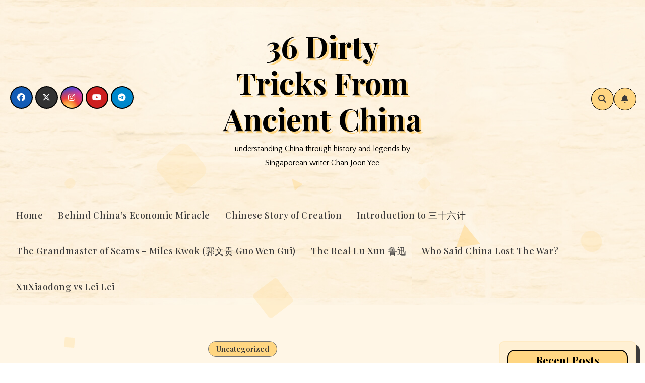

--- FILE ---
content_type: text/html; charset=UTF-8
request_url: https://36dirtytricks.com/2021/11/15/inside-the-propaganda-machine/
body_size: 24429
content:
<!-- =========================
     Page Breadcrumb   
============================== -->
<!DOCTYPE html>
<html dir="ltr" lang="en-US" prefix="og: https://ogp.me/ns#">
<head>
<meta charset="UTF-8">
<meta name="viewport" content="width=device-width, initial-scale=1">
<link rel="profile" href="https://gmpg.org/xfn/11">
<title>Inside The Propaganda Machine - 36 Dirty Tricks From Ancient China</title>

		<!-- All in One SEO 4.9.3 - aioseo.com -->
	<meta name="description" content="Chinese immigrant Amani gives us an insider&#039;s view of what goes on in China&#039;s state-run media, how she escaped from the system that almost made her kill herself (while most were OK with it) and ended up in America. It needs to be pointed out that the majority in China would not do what she" />
	<meta name="robots" content="max-image-preview:large" />
	<meta name="author" content="admin"/>
	<link rel="canonical" href="https://36dirtytricks.com/2021/11/15/inside-the-propaganda-machine/" />
	<meta name="generator" content="All in One SEO (AIOSEO) 4.9.3" />
		<meta property="og:locale" content="en_US" />
		<meta property="og:site_name" content="36 Dirty Tricks From Ancient China - understanding China through history and legends by Singaporean writer Chan Joon Yee" />
		<meta property="og:type" content="article" />
		<meta property="og:title" content="Inside The Propaganda Machine - 36 Dirty Tricks From Ancient China" />
		<meta property="og:description" content="Chinese immigrant Amani gives us an insider&#039;s view of what goes on in China&#039;s state-run media, how she escaped from the system that almost made her kill herself (while most were OK with it) and ended up in America. It needs to be pointed out that the majority in China would not do what she" />
		<meta property="og:url" content="https://36dirtytricks.com/2021/11/15/inside-the-propaganda-machine/" />
		<meta property="article:published_time" content="2021-11-15T01:18:02+00:00" />
		<meta property="article:modified_time" content="2021-11-15T02:15:41+00:00" />
		<meta name="twitter:card" content="summary_large_image" />
		<meta name="twitter:title" content="Inside The Propaganda Machine - 36 Dirty Tricks From Ancient China" />
		<meta name="twitter:description" content="Chinese immigrant Amani gives us an insider&#039;s view of what goes on in China&#039;s state-run media, how she escaped from the system that almost made her kill herself (while most were OK with it) and ended up in America. It needs to be pointed out that the majority in China would not do what she" />
		<script type="application/ld+json" class="aioseo-schema">
			{"@context":"https:\/\/schema.org","@graph":[{"@type":"BlogPosting","@id":"https:\/\/36dirtytricks.com\/2021\/11\/15\/inside-the-propaganda-machine\/#blogposting","name":"Inside The Propaganda Machine - 36 Dirty Tricks From Ancient China","headline":"Inside The Propaganda Machine","author":{"@id":"https:\/\/36dirtytricks.com\/author\/admin\/#author"},"publisher":{"@id":"https:\/\/36dirtytricks.com\/#organization"},"datePublished":"2021-11-15T01:18:02+00:00","dateModified":"2021-11-15T02:15:41+00:00","inLanguage":"en-US","mainEntityOfPage":{"@id":"https:\/\/36dirtytricks.com\/2021\/11\/15\/inside-the-propaganda-machine\/#webpage"},"isPartOf":{"@id":"https:\/\/36dirtytricks.com\/2021\/11\/15\/inside-the-propaganda-machine\/#webpage"},"articleSection":"Uncategorized"},{"@type":"BreadcrumbList","@id":"https:\/\/36dirtytricks.com\/2021\/11\/15\/inside-the-propaganda-machine\/#breadcrumblist","itemListElement":[{"@type":"ListItem","@id":"https:\/\/36dirtytricks.com#listItem","position":1,"name":"Home","item":"https:\/\/36dirtytricks.com","nextItem":{"@type":"ListItem","@id":"https:\/\/36dirtytricks.com\/category\/uncategorized\/#listItem","name":"Uncategorized"}},{"@type":"ListItem","@id":"https:\/\/36dirtytricks.com\/category\/uncategorized\/#listItem","position":2,"name":"Uncategorized","item":"https:\/\/36dirtytricks.com\/category\/uncategorized\/","nextItem":{"@type":"ListItem","@id":"https:\/\/36dirtytricks.com\/2021\/11\/15\/inside-the-propaganda-machine\/#listItem","name":"Inside The Propaganda Machine"},"previousItem":{"@type":"ListItem","@id":"https:\/\/36dirtytricks.com#listItem","name":"Home"}},{"@type":"ListItem","@id":"https:\/\/36dirtytricks.com\/2021\/11\/15\/inside-the-propaganda-machine\/#listItem","position":3,"name":"Inside The Propaganda Machine","previousItem":{"@type":"ListItem","@id":"https:\/\/36dirtytricks.com\/category\/uncategorized\/#listItem","name":"Uncategorized"}}]},{"@type":"Organization","@id":"https:\/\/36dirtytricks.com\/#organization","name":"36 Dirty Tricks From Ancient China","description":"understanding China through history and legends by Singaporean writer Chan Joon Yee","url":"https:\/\/36dirtytricks.com\/"},{"@type":"Person","@id":"https:\/\/36dirtytricks.com\/author\/admin\/#author","url":"https:\/\/36dirtytricks.com\/author\/admin\/","name":"admin","image":{"@type":"ImageObject","@id":"https:\/\/36dirtytricks.com\/2021\/11\/15\/inside-the-propaganda-machine\/#authorImage","url":"https:\/\/secure.gravatar.com\/avatar\/3e7bc067d30560e28c0364a06578aa4846afe037838c8062cb06ffcdb71a49cd?s=96&d=mm&r=g","width":96,"height":96,"caption":"admin"}},{"@type":"WebPage","@id":"https:\/\/36dirtytricks.com\/2021\/11\/15\/inside-the-propaganda-machine\/#webpage","url":"https:\/\/36dirtytricks.com\/2021\/11\/15\/inside-the-propaganda-machine\/","name":"Inside The Propaganda Machine - 36 Dirty Tricks From Ancient China","description":"Chinese immigrant Amani gives us an insider's view of what goes on in China's state-run media, how she escaped from the system that almost made her kill herself (while most were OK with it) and ended up in America. It needs to be pointed out that the majority in China would not do what she","inLanguage":"en-US","isPartOf":{"@id":"https:\/\/36dirtytricks.com\/#website"},"breadcrumb":{"@id":"https:\/\/36dirtytricks.com\/2021\/11\/15\/inside-the-propaganda-machine\/#breadcrumblist"},"author":{"@id":"https:\/\/36dirtytricks.com\/author\/admin\/#author"},"creator":{"@id":"https:\/\/36dirtytricks.com\/author\/admin\/#author"},"datePublished":"2021-11-15T01:18:02+00:00","dateModified":"2021-11-15T02:15:41+00:00"},{"@type":"WebSite","@id":"https:\/\/36dirtytricks.com\/#website","url":"https:\/\/36dirtytricks.com\/","name":"36 Dirty Tricks From Ancient China","description":"understanding China through history and legends by Singaporean writer Chan Joon Yee","inLanguage":"en-US","publisher":{"@id":"https:\/\/36dirtytricks.com\/#organization"}}]}
		</script>
		<!-- All in One SEO -->

<link rel='dns-prefetch' href='//fonts.googleapis.com' />
<link rel="alternate" type="application/rss+xml" title="36 Dirty Tricks From Ancient China &raquo; Feed" href="https://36dirtytricks.com/feed/" />
<link rel="alternate" type="application/rss+xml" title="36 Dirty Tricks From Ancient China &raquo; Comments Feed" href="https://36dirtytricks.com/comments/feed/" />
<link rel="alternate" title="oEmbed (JSON)" type="application/json+oembed" href="https://36dirtytricks.com/wp-json/oembed/1.0/embed?url=https%3A%2F%2F36dirtytricks.com%2F2021%2F11%2F15%2Finside-the-propaganda-machine%2F" />
<link rel="alternate" title="oEmbed (XML)" type="text/xml+oembed" href="https://36dirtytricks.com/wp-json/oembed/1.0/embed?url=https%3A%2F%2F36dirtytricks.com%2F2021%2F11%2F15%2Finside-the-propaganda-machine%2F&#038;format=xml" />
		<!-- This site uses the Google Analytics by MonsterInsights plugin v9.11.1 - Using Analytics tracking - https://www.monsterinsights.com/ -->
		<!-- Note: MonsterInsights is not currently configured on this site. The site owner needs to authenticate with Google Analytics in the MonsterInsights settings panel. -->
					<!-- No tracking code set -->
				<!-- / Google Analytics by MonsterInsights -->
		<style id='wp-img-auto-sizes-contain-inline-css' type='text/css'>
img:is([sizes=auto i],[sizes^="auto," i]){contain-intrinsic-size:3000px 1500px}
/*# sourceURL=wp-img-auto-sizes-contain-inline-css */
</style>
<style id='wp-emoji-styles-inline-css' type='text/css'>

	img.wp-smiley, img.emoji {
		display: inline !important;
		border: none !important;
		box-shadow: none !important;
		height: 1em !important;
		width: 1em !important;
		margin: 0 0.07em !important;
		vertical-align: -0.1em !important;
		background: none !important;
		padding: 0 !important;
	}
/*# sourceURL=wp-emoji-styles-inline-css */
</style>
<style id='wp-block-library-inline-css' type='text/css'>
:root{--wp-block-synced-color:#7a00df;--wp-block-synced-color--rgb:122,0,223;--wp-bound-block-color:var(--wp-block-synced-color);--wp-editor-canvas-background:#ddd;--wp-admin-theme-color:#007cba;--wp-admin-theme-color--rgb:0,124,186;--wp-admin-theme-color-darker-10:#006ba1;--wp-admin-theme-color-darker-10--rgb:0,107,160.5;--wp-admin-theme-color-darker-20:#005a87;--wp-admin-theme-color-darker-20--rgb:0,90,135;--wp-admin-border-width-focus:2px}@media (min-resolution:192dpi){:root{--wp-admin-border-width-focus:1.5px}}.wp-element-button{cursor:pointer}:root .has-very-light-gray-background-color{background-color:#eee}:root .has-very-dark-gray-background-color{background-color:#313131}:root .has-very-light-gray-color{color:#eee}:root .has-very-dark-gray-color{color:#313131}:root .has-vivid-green-cyan-to-vivid-cyan-blue-gradient-background{background:linear-gradient(135deg,#00d084,#0693e3)}:root .has-purple-crush-gradient-background{background:linear-gradient(135deg,#34e2e4,#4721fb 50%,#ab1dfe)}:root .has-hazy-dawn-gradient-background{background:linear-gradient(135deg,#faaca8,#dad0ec)}:root .has-subdued-olive-gradient-background{background:linear-gradient(135deg,#fafae1,#67a671)}:root .has-atomic-cream-gradient-background{background:linear-gradient(135deg,#fdd79a,#004a59)}:root .has-nightshade-gradient-background{background:linear-gradient(135deg,#330968,#31cdcf)}:root .has-midnight-gradient-background{background:linear-gradient(135deg,#020381,#2874fc)}:root{--wp--preset--font-size--normal:16px;--wp--preset--font-size--huge:42px}.has-regular-font-size{font-size:1em}.has-larger-font-size{font-size:2.625em}.has-normal-font-size{font-size:var(--wp--preset--font-size--normal)}.has-huge-font-size{font-size:var(--wp--preset--font-size--huge)}.has-text-align-center{text-align:center}.has-text-align-left{text-align:left}.has-text-align-right{text-align:right}.has-fit-text{white-space:nowrap!important}#end-resizable-editor-section{display:none}.aligncenter{clear:both}.items-justified-left{justify-content:flex-start}.items-justified-center{justify-content:center}.items-justified-right{justify-content:flex-end}.items-justified-space-between{justify-content:space-between}.screen-reader-text{border:0;clip-path:inset(50%);height:1px;margin:-1px;overflow:hidden;padding:0;position:absolute;width:1px;word-wrap:normal!important}.screen-reader-text:focus{background-color:#ddd;clip-path:none;color:#444;display:block;font-size:1em;height:auto;left:5px;line-height:normal;padding:15px 23px 14px;text-decoration:none;top:5px;width:auto;z-index:100000}html :where(.has-border-color){border-style:solid}html :where([style*=border-top-color]){border-top-style:solid}html :where([style*=border-right-color]){border-right-style:solid}html :where([style*=border-bottom-color]){border-bottom-style:solid}html :where([style*=border-left-color]){border-left-style:solid}html :where([style*=border-width]){border-style:solid}html :where([style*=border-top-width]){border-top-style:solid}html :where([style*=border-right-width]){border-right-style:solid}html :where([style*=border-bottom-width]){border-bottom-style:solid}html :where([style*=border-left-width]){border-left-style:solid}html :where(img[class*=wp-image-]){height:auto;max-width:100%}:where(figure){margin:0 0 1em}html :where(.is-position-sticky){--wp-admin--admin-bar--position-offset:var(--wp-admin--admin-bar--height,0px)}@media screen and (max-width:600px){html :where(.is-position-sticky){--wp-admin--admin-bar--position-offset:0px}}

/*# sourceURL=wp-block-library-inline-css */
</style><style id='wp-block-image-inline-css' type='text/css'>
.wp-block-image>a,.wp-block-image>figure>a{display:inline-block}.wp-block-image img{box-sizing:border-box;height:auto;max-width:100%;vertical-align:bottom}@media not (prefers-reduced-motion){.wp-block-image img.hide{visibility:hidden}.wp-block-image img.show{animation:show-content-image .4s}}.wp-block-image[style*=border-radius] img,.wp-block-image[style*=border-radius]>a{border-radius:inherit}.wp-block-image.has-custom-border img{box-sizing:border-box}.wp-block-image.aligncenter{text-align:center}.wp-block-image.alignfull>a,.wp-block-image.alignwide>a{width:100%}.wp-block-image.alignfull img,.wp-block-image.alignwide img{height:auto;width:100%}.wp-block-image .aligncenter,.wp-block-image .alignleft,.wp-block-image .alignright,.wp-block-image.aligncenter,.wp-block-image.alignleft,.wp-block-image.alignright{display:table}.wp-block-image .aligncenter>figcaption,.wp-block-image .alignleft>figcaption,.wp-block-image .alignright>figcaption,.wp-block-image.aligncenter>figcaption,.wp-block-image.alignleft>figcaption,.wp-block-image.alignright>figcaption{caption-side:bottom;display:table-caption}.wp-block-image .alignleft{float:left;margin:.5em 1em .5em 0}.wp-block-image .alignright{float:right;margin:.5em 0 .5em 1em}.wp-block-image .aligncenter{margin-left:auto;margin-right:auto}.wp-block-image :where(figcaption){margin-bottom:1em;margin-top:.5em}.wp-block-image.is-style-circle-mask img{border-radius:9999px}@supports ((-webkit-mask-image:none) or (mask-image:none)) or (-webkit-mask-image:none){.wp-block-image.is-style-circle-mask img{border-radius:0;-webkit-mask-image:url('data:image/svg+xml;utf8,<svg viewBox="0 0 100 100" xmlns="http://www.w3.org/2000/svg"><circle cx="50" cy="50" r="50"/></svg>');mask-image:url('data:image/svg+xml;utf8,<svg viewBox="0 0 100 100" xmlns="http://www.w3.org/2000/svg"><circle cx="50" cy="50" r="50"/></svg>');mask-mode:alpha;-webkit-mask-position:center;mask-position:center;-webkit-mask-repeat:no-repeat;mask-repeat:no-repeat;-webkit-mask-size:contain;mask-size:contain}}:root :where(.wp-block-image.is-style-rounded img,.wp-block-image .is-style-rounded img){border-radius:9999px}.wp-block-image figure{margin:0}.wp-lightbox-container{display:flex;flex-direction:column;position:relative}.wp-lightbox-container img{cursor:zoom-in}.wp-lightbox-container img:hover+button{opacity:1}.wp-lightbox-container button{align-items:center;backdrop-filter:blur(16px) saturate(180%);background-color:#5a5a5a40;border:none;border-radius:4px;cursor:zoom-in;display:flex;height:20px;justify-content:center;opacity:0;padding:0;position:absolute;right:16px;text-align:center;top:16px;width:20px;z-index:100}@media not (prefers-reduced-motion){.wp-lightbox-container button{transition:opacity .2s ease}}.wp-lightbox-container button:focus-visible{outline:3px auto #5a5a5a40;outline:3px auto -webkit-focus-ring-color;outline-offset:3px}.wp-lightbox-container button:hover{cursor:pointer;opacity:1}.wp-lightbox-container button:focus{opacity:1}.wp-lightbox-container button:focus,.wp-lightbox-container button:hover,.wp-lightbox-container button:not(:hover):not(:active):not(.has-background){background-color:#5a5a5a40;border:none}.wp-lightbox-overlay{box-sizing:border-box;cursor:zoom-out;height:100vh;left:0;overflow:hidden;position:fixed;top:0;visibility:hidden;width:100%;z-index:100000}.wp-lightbox-overlay .close-button{align-items:center;cursor:pointer;display:flex;justify-content:center;min-height:40px;min-width:40px;padding:0;position:absolute;right:calc(env(safe-area-inset-right) + 16px);top:calc(env(safe-area-inset-top) + 16px);z-index:5000000}.wp-lightbox-overlay .close-button:focus,.wp-lightbox-overlay .close-button:hover,.wp-lightbox-overlay .close-button:not(:hover):not(:active):not(.has-background){background:none;border:none}.wp-lightbox-overlay .lightbox-image-container{height:var(--wp--lightbox-container-height);left:50%;overflow:hidden;position:absolute;top:50%;transform:translate(-50%,-50%);transform-origin:top left;width:var(--wp--lightbox-container-width);z-index:9999999999}.wp-lightbox-overlay .wp-block-image{align-items:center;box-sizing:border-box;display:flex;height:100%;justify-content:center;margin:0;position:relative;transform-origin:0 0;width:100%;z-index:3000000}.wp-lightbox-overlay .wp-block-image img{height:var(--wp--lightbox-image-height);min-height:var(--wp--lightbox-image-height);min-width:var(--wp--lightbox-image-width);width:var(--wp--lightbox-image-width)}.wp-lightbox-overlay .wp-block-image figcaption{display:none}.wp-lightbox-overlay button{background:none;border:none}.wp-lightbox-overlay .scrim{background-color:#fff;height:100%;opacity:.9;position:absolute;width:100%;z-index:2000000}.wp-lightbox-overlay.active{visibility:visible}@media not (prefers-reduced-motion){.wp-lightbox-overlay.active{animation:turn-on-visibility .25s both}.wp-lightbox-overlay.active img{animation:turn-on-visibility .35s both}.wp-lightbox-overlay.show-closing-animation:not(.active){animation:turn-off-visibility .35s both}.wp-lightbox-overlay.show-closing-animation:not(.active) img{animation:turn-off-visibility .25s both}.wp-lightbox-overlay.zoom.active{animation:none;opacity:1;visibility:visible}.wp-lightbox-overlay.zoom.active .lightbox-image-container{animation:lightbox-zoom-in .4s}.wp-lightbox-overlay.zoom.active .lightbox-image-container img{animation:none}.wp-lightbox-overlay.zoom.active .scrim{animation:turn-on-visibility .4s forwards}.wp-lightbox-overlay.zoom.show-closing-animation:not(.active){animation:none}.wp-lightbox-overlay.zoom.show-closing-animation:not(.active) .lightbox-image-container{animation:lightbox-zoom-out .4s}.wp-lightbox-overlay.zoom.show-closing-animation:not(.active) .lightbox-image-container img{animation:none}.wp-lightbox-overlay.zoom.show-closing-animation:not(.active) .scrim{animation:turn-off-visibility .4s forwards}}@keyframes show-content-image{0%{visibility:hidden}99%{visibility:hidden}to{visibility:visible}}@keyframes turn-on-visibility{0%{opacity:0}to{opacity:1}}@keyframes turn-off-visibility{0%{opacity:1;visibility:visible}99%{opacity:0;visibility:visible}to{opacity:0;visibility:hidden}}@keyframes lightbox-zoom-in{0%{transform:translate(calc((-100vw + var(--wp--lightbox-scrollbar-width))/2 + var(--wp--lightbox-initial-left-position)),calc(-50vh + var(--wp--lightbox-initial-top-position))) scale(var(--wp--lightbox-scale))}to{transform:translate(-50%,-50%) scale(1)}}@keyframes lightbox-zoom-out{0%{transform:translate(-50%,-50%) scale(1);visibility:visible}99%{visibility:visible}to{transform:translate(calc((-100vw + var(--wp--lightbox-scrollbar-width))/2 + var(--wp--lightbox-initial-left-position)),calc(-50vh + var(--wp--lightbox-initial-top-position))) scale(var(--wp--lightbox-scale));visibility:hidden}}
/*# sourceURL=https://36dirtytricks.com/wp-includes/blocks/image/style.min.css */
</style>
<style id='wp-block-image-theme-inline-css' type='text/css'>
:root :where(.wp-block-image figcaption){color:#555;font-size:13px;text-align:center}.is-dark-theme :root :where(.wp-block-image figcaption){color:#ffffffa6}.wp-block-image{margin:0 0 1em}
/*# sourceURL=https://36dirtytricks.com/wp-includes/blocks/image/theme.min.css */
</style>
<style id='wp-block-embed-inline-css' type='text/css'>
.wp-block-embed.alignleft,.wp-block-embed.alignright,.wp-block[data-align=left]>[data-type="core/embed"],.wp-block[data-align=right]>[data-type="core/embed"]{max-width:360px;width:100%}.wp-block-embed.alignleft .wp-block-embed__wrapper,.wp-block-embed.alignright .wp-block-embed__wrapper,.wp-block[data-align=left]>[data-type="core/embed"] .wp-block-embed__wrapper,.wp-block[data-align=right]>[data-type="core/embed"] .wp-block-embed__wrapper{min-width:280px}.wp-block-cover .wp-block-embed{min-height:240px;min-width:320px}.wp-block-embed{overflow-wrap:break-word}.wp-block-embed :where(figcaption){margin-bottom:1em;margin-top:.5em}.wp-block-embed iframe{max-width:100%}.wp-block-embed__wrapper{position:relative}.wp-embed-responsive .wp-has-aspect-ratio .wp-block-embed__wrapper:before{content:"";display:block;padding-top:50%}.wp-embed-responsive .wp-has-aspect-ratio iframe{bottom:0;height:100%;left:0;position:absolute;right:0;top:0;width:100%}.wp-embed-responsive .wp-embed-aspect-21-9 .wp-block-embed__wrapper:before{padding-top:42.85%}.wp-embed-responsive .wp-embed-aspect-18-9 .wp-block-embed__wrapper:before{padding-top:50%}.wp-embed-responsive .wp-embed-aspect-16-9 .wp-block-embed__wrapper:before{padding-top:56.25%}.wp-embed-responsive .wp-embed-aspect-4-3 .wp-block-embed__wrapper:before{padding-top:75%}.wp-embed-responsive .wp-embed-aspect-1-1 .wp-block-embed__wrapper:before{padding-top:100%}.wp-embed-responsive .wp-embed-aspect-9-16 .wp-block-embed__wrapper:before{padding-top:177.77%}.wp-embed-responsive .wp-embed-aspect-1-2 .wp-block-embed__wrapper:before{padding-top:200%}
/*# sourceURL=https://36dirtytricks.com/wp-includes/blocks/embed/style.min.css */
</style>
<style id='wp-block-embed-theme-inline-css' type='text/css'>
.wp-block-embed :where(figcaption){color:#555;font-size:13px;text-align:center}.is-dark-theme .wp-block-embed :where(figcaption){color:#ffffffa6}.wp-block-embed{margin:0 0 1em}
/*# sourceURL=https://36dirtytricks.com/wp-includes/blocks/embed/theme.min.css */
</style>
<style id='wp-block-paragraph-inline-css' type='text/css'>
.is-small-text{font-size:.875em}.is-regular-text{font-size:1em}.is-large-text{font-size:2.25em}.is-larger-text{font-size:3em}.has-drop-cap:not(:focus):first-letter{float:left;font-size:8.4em;font-style:normal;font-weight:100;line-height:.68;margin:.05em .1em 0 0;text-transform:uppercase}body.rtl .has-drop-cap:not(:focus):first-letter{float:none;margin-left:.1em}p.has-drop-cap.has-background{overflow:hidden}:root :where(p.has-background){padding:1.25em 2.375em}:where(p.has-text-color:not(.has-link-color)) a{color:inherit}p.has-text-align-left[style*="writing-mode:vertical-lr"],p.has-text-align-right[style*="writing-mode:vertical-rl"]{rotate:180deg}
/*# sourceURL=https://36dirtytricks.com/wp-includes/blocks/paragraph/style.min.css */
</style>
<style id='global-styles-inline-css' type='text/css'>
:root{--wp--preset--aspect-ratio--square: 1;--wp--preset--aspect-ratio--4-3: 4/3;--wp--preset--aspect-ratio--3-4: 3/4;--wp--preset--aspect-ratio--3-2: 3/2;--wp--preset--aspect-ratio--2-3: 2/3;--wp--preset--aspect-ratio--16-9: 16/9;--wp--preset--aspect-ratio--9-16: 9/16;--wp--preset--color--black: #000000;--wp--preset--color--cyan-bluish-gray: #abb8c3;--wp--preset--color--white: #ffffff;--wp--preset--color--pale-pink: #f78da7;--wp--preset--color--vivid-red: #cf2e2e;--wp--preset--color--luminous-vivid-orange: #ff6900;--wp--preset--color--luminous-vivid-amber: #fcb900;--wp--preset--color--light-green-cyan: #7bdcb5;--wp--preset--color--vivid-green-cyan: #00d084;--wp--preset--color--pale-cyan-blue: #8ed1fc;--wp--preset--color--vivid-cyan-blue: #0693e3;--wp--preset--color--vivid-purple: #9b51e0;--wp--preset--gradient--vivid-cyan-blue-to-vivid-purple: linear-gradient(135deg,rgb(6,147,227) 0%,rgb(155,81,224) 100%);--wp--preset--gradient--light-green-cyan-to-vivid-green-cyan: linear-gradient(135deg,rgb(122,220,180) 0%,rgb(0,208,130) 100%);--wp--preset--gradient--luminous-vivid-amber-to-luminous-vivid-orange: linear-gradient(135deg,rgb(252,185,0) 0%,rgb(255,105,0) 100%);--wp--preset--gradient--luminous-vivid-orange-to-vivid-red: linear-gradient(135deg,rgb(255,105,0) 0%,rgb(207,46,46) 100%);--wp--preset--gradient--very-light-gray-to-cyan-bluish-gray: linear-gradient(135deg,rgb(238,238,238) 0%,rgb(169,184,195) 100%);--wp--preset--gradient--cool-to-warm-spectrum: linear-gradient(135deg,rgb(74,234,220) 0%,rgb(151,120,209) 20%,rgb(207,42,186) 40%,rgb(238,44,130) 60%,rgb(251,105,98) 80%,rgb(254,248,76) 100%);--wp--preset--gradient--blush-light-purple: linear-gradient(135deg,rgb(255,206,236) 0%,rgb(152,150,240) 100%);--wp--preset--gradient--blush-bordeaux: linear-gradient(135deg,rgb(254,205,165) 0%,rgb(254,45,45) 50%,rgb(107,0,62) 100%);--wp--preset--gradient--luminous-dusk: linear-gradient(135deg,rgb(255,203,112) 0%,rgb(199,81,192) 50%,rgb(65,88,208) 100%);--wp--preset--gradient--pale-ocean: linear-gradient(135deg,rgb(255,245,203) 0%,rgb(182,227,212) 50%,rgb(51,167,181) 100%);--wp--preset--gradient--electric-grass: linear-gradient(135deg,rgb(202,248,128) 0%,rgb(113,206,126) 100%);--wp--preset--gradient--midnight: linear-gradient(135deg,rgb(2,3,129) 0%,rgb(40,116,252) 100%);--wp--preset--font-size--small: 13px;--wp--preset--font-size--medium: 20px;--wp--preset--font-size--large: 36px;--wp--preset--font-size--x-large: 42px;--wp--preset--spacing--20: 0.44rem;--wp--preset--spacing--30: 0.67rem;--wp--preset--spacing--40: 1rem;--wp--preset--spacing--50: 1.5rem;--wp--preset--spacing--60: 2.25rem;--wp--preset--spacing--70: 3.38rem;--wp--preset--spacing--80: 5.06rem;--wp--preset--shadow--natural: 6px 6px 9px rgba(0, 0, 0, 0.2);--wp--preset--shadow--deep: 12px 12px 50px rgba(0, 0, 0, 0.4);--wp--preset--shadow--sharp: 6px 6px 0px rgba(0, 0, 0, 0.2);--wp--preset--shadow--outlined: 6px 6px 0px -3px rgb(255, 255, 255), 6px 6px rgb(0, 0, 0);--wp--preset--shadow--crisp: 6px 6px 0px rgb(0, 0, 0);}:root :where(.is-layout-flow) > :first-child{margin-block-start: 0;}:root :where(.is-layout-flow) > :last-child{margin-block-end: 0;}:root :where(.is-layout-flow) > *{margin-block-start: 24px;margin-block-end: 0;}:root :where(.is-layout-constrained) > :first-child{margin-block-start: 0;}:root :where(.is-layout-constrained) > :last-child{margin-block-end: 0;}:root :where(.is-layout-constrained) > *{margin-block-start: 24px;margin-block-end: 0;}:root :where(.is-layout-flex){gap: 24px;}:root :where(.is-layout-grid){gap: 24px;}body .is-layout-flex{display: flex;}.is-layout-flex{flex-wrap: wrap;align-items: center;}.is-layout-flex > :is(*, div){margin: 0;}body .is-layout-grid{display: grid;}.is-layout-grid > :is(*, div){margin: 0;}.has-black-color{color: var(--wp--preset--color--black) !important;}.has-cyan-bluish-gray-color{color: var(--wp--preset--color--cyan-bluish-gray) !important;}.has-white-color{color: var(--wp--preset--color--white) !important;}.has-pale-pink-color{color: var(--wp--preset--color--pale-pink) !important;}.has-vivid-red-color{color: var(--wp--preset--color--vivid-red) !important;}.has-luminous-vivid-orange-color{color: var(--wp--preset--color--luminous-vivid-orange) !important;}.has-luminous-vivid-amber-color{color: var(--wp--preset--color--luminous-vivid-amber) !important;}.has-light-green-cyan-color{color: var(--wp--preset--color--light-green-cyan) !important;}.has-vivid-green-cyan-color{color: var(--wp--preset--color--vivid-green-cyan) !important;}.has-pale-cyan-blue-color{color: var(--wp--preset--color--pale-cyan-blue) !important;}.has-vivid-cyan-blue-color{color: var(--wp--preset--color--vivid-cyan-blue) !important;}.has-vivid-purple-color{color: var(--wp--preset--color--vivid-purple) !important;}.has-black-background-color{background-color: var(--wp--preset--color--black) !important;}.has-cyan-bluish-gray-background-color{background-color: var(--wp--preset--color--cyan-bluish-gray) !important;}.has-white-background-color{background-color: var(--wp--preset--color--white) !important;}.has-pale-pink-background-color{background-color: var(--wp--preset--color--pale-pink) !important;}.has-vivid-red-background-color{background-color: var(--wp--preset--color--vivid-red) !important;}.has-luminous-vivid-orange-background-color{background-color: var(--wp--preset--color--luminous-vivid-orange) !important;}.has-luminous-vivid-amber-background-color{background-color: var(--wp--preset--color--luminous-vivid-amber) !important;}.has-light-green-cyan-background-color{background-color: var(--wp--preset--color--light-green-cyan) !important;}.has-vivid-green-cyan-background-color{background-color: var(--wp--preset--color--vivid-green-cyan) !important;}.has-pale-cyan-blue-background-color{background-color: var(--wp--preset--color--pale-cyan-blue) !important;}.has-vivid-cyan-blue-background-color{background-color: var(--wp--preset--color--vivid-cyan-blue) !important;}.has-vivid-purple-background-color{background-color: var(--wp--preset--color--vivid-purple) !important;}.has-black-border-color{border-color: var(--wp--preset--color--black) !important;}.has-cyan-bluish-gray-border-color{border-color: var(--wp--preset--color--cyan-bluish-gray) !important;}.has-white-border-color{border-color: var(--wp--preset--color--white) !important;}.has-pale-pink-border-color{border-color: var(--wp--preset--color--pale-pink) !important;}.has-vivid-red-border-color{border-color: var(--wp--preset--color--vivid-red) !important;}.has-luminous-vivid-orange-border-color{border-color: var(--wp--preset--color--luminous-vivid-orange) !important;}.has-luminous-vivid-amber-border-color{border-color: var(--wp--preset--color--luminous-vivid-amber) !important;}.has-light-green-cyan-border-color{border-color: var(--wp--preset--color--light-green-cyan) !important;}.has-vivid-green-cyan-border-color{border-color: var(--wp--preset--color--vivid-green-cyan) !important;}.has-pale-cyan-blue-border-color{border-color: var(--wp--preset--color--pale-cyan-blue) !important;}.has-vivid-cyan-blue-border-color{border-color: var(--wp--preset--color--vivid-cyan-blue) !important;}.has-vivid-purple-border-color{border-color: var(--wp--preset--color--vivid-purple) !important;}.has-vivid-cyan-blue-to-vivid-purple-gradient-background{background: var(--wp--preset--gradient--vivid-cyan-blue-to-vivid-purple) !important;}.has-light-green-cyan-to-vivid-green-cyan-gradient-background{background: var(--wp--preset--gradient--light-green-cyan-to-vivid-green-cyan) !important;}.has-luminous-vivid-amber-to-luminous-vivid-orange-gradient-background{background: var(--wp--preset--gradient--luminous-vivid-amber-to-luminous-vivid-orange) !important;}.has-luminous-vivid-orange-to-vivid-red-gradient-background{background: var(--wp--preset--gradient--luminous-vivid-orange-to-vivid-red) !important;}.has-very-light-gray-to-cyan-bluish-gray-gradient-background{background: var(--wp--preset--gradient--very-light-gray-to-cyan-bluish-gray) !important;}.has-cool-to-warm-spectrum-gradient-background{background: var(--wp--preset--gradient--cool-to-warm-spectrum) !important;}.has-blush-light-purple-gradient-background{background: var(--wp--preset--gradient--blush-light-purple) !important;}.has-blush-bordeaux-gradient-background{background: var(--wp--preset--gradient--blush-bordeaux) !important;}.has-luminous-dusk-gradient-background{background: var(--wp--preset--gradient--luminous-dusk) !important;}.has-pale-ocean-gradient-background{background: var(--wp--preset--gradient--pale-ocean) !important;}.has-electric-grass-gradient-background{background: var(--wp--preset--gradient--electric-grass) !important;}.has-midnight-gradient-background{background: var(--wp--preset--gradient--midnight) !important;}.has-small-font-size{font-size: var(--wp--preset--font-size--small) !important;}.has-medium-font-size{font-size: var(--wp--preset--font-size--medium) !important;}.has-large-font-size{font-size: var(--wp--preset--font-size--large) !important;}.has-x-large-font-size{font-size: var(--wp--preset--font-size--x-large) !important;}
/*# sourceURL=global-styles-inline-css */
</style>

<style id='classic-theme-styles-inline-css' type='text/css'>
/*! This file is auto-generated */
.wp-block-button__link{color:#fff;background-color:#32373c;border-radius:9999px;box-shadow:none;text-decoration:none;padding:calc(.667em + 2px) calc(1.333em + 2px);font-size:1.125em}.wp-block-file__button{background:#32373c;color:#fff;text-decoration:none}
/*# sourceURL=/wp-includes/css/classic-themes.min.css */
</style>
<link rel='stylesheet' id='blogarise-fonts-css' href='//fonts.googleapis.com/css?family=Outfit%3A300%2C400%2C500%2C700%7COpen+Sans%3A300%2C400%2C600%2C700%7CKalam%3A300%2C400%2C700%7CRokkitt%3A300%2C400%2C700%7CJost%3A300%2C400%2C500%2C700%7CPoppins%3A300%2C400%2C500%2C600%2C700%7CLato%3A300%2C400%2C700%7CNoto+Serif%3A300%2C400%2C700%7CRaleway%3A300%2C400%2C500%2C700%7CRoboto%3A300%2C400%2C500%2C700%7CRubik%3A300%2C400%2C500%2C700%7CJosefin+Sans%3A300%2C400%2C500%2C700&#038;display=swap&#038;subset=latin,latin-ext' type='text/css' media='all' />
<link rel='stylesheet' id='blogarise-google-fonts-css' href='//fonts.googleapis.com/css?family=ABeeZee%7CAbel%7CAbril+Fatface%7CAclonica%7CAcme%7CActor%7CAdamina%7CAdvent+Pro%7CAguafina+Script%7CAkronim%7CAladin%7CAldrich%7CAlef%7CAlegreya%7CAlegreya+SC%7CAlegreya+Sans%7CAlegreya+Sans+SC%7CAlex+Brush%7CAlfa+Slab+One%7CAlice%7CAlike%7CAlike+Angular%7CAllan%7CAllerta%7CAllerta+Stencil%7CAllura%7CAlmendra%7CAlmendra+Display%7CAlmendra+SC%7CAmarante%7CAmaranth%7CAmatic+SC%7CAmatica+SC%7CAmethysta%7CAmiko%7CAmiri%7CAmita%7CAnaheim%7CAndada%7CAndika%7CAngkor%7CAnnie+Use+Your+Telescope%7CAnonymous+Pro%7CAntic%7CAntic+Didone%7CAntic+Slab%7CAnton%7CArapey%7CArbutus%7CArbutus+Slab%7CArchitects+Daughter%7CArchivo+Black%7CArchivo+Narrow%7CAref+Ruqaa%7CArima+Madurai%7CArimo%7CArizonia%7CArmata%7CArtifika%7CArvo%7CArya%7CAsap%7CAsar%7CAsset%7CAssistant%7CAstloch%7CAsul%7CAthiti%7CAtma%7CAtomic+Age%7CAubrey%7CAudiowide%7CAutour+One%7CAverage%7CAverage+Sans%7CAveria+Gruesa+Libre%7CAveria+Libre%7CAveria+Sans+Libre%7CAveria+Serif+Libre%7CBad+Script%7CBaloo%7CBaloo+Bhai%7CBaloo+Da%7CBaloo+Thambi%7CBalthazar%7CBangers%7CBasic%7CBattambang%7CBaumans%7CBayon%7CBelgrano%7CBelleza%7CBenchNine%7CBentham%7CBerkshire+Swash%7CBevan%7CBigelow+Rules%7CBigshot+One%7CBilbo%7CBilbo+Swash+Caps%7CBioRhyme%7CBioRhyme+Expanded%7CBiryani%7CBitter%7CBlack+Ops+One%7CBokor%7CBonbon%7CBoogaloo%7CBowlby+One%7CBowlby+One+SC%7CBrawler%7CBree+Serif%7CBubblegum+Sans%7CBubbler+One%7CBuda%7CBuenard%7CBungee%7CBungee+Hairline%7CBungee+Inline%7CBungee+Outline%7CBungee+Shade%7CButcherman%7CButterfly+Kids%7CCabin%7CCabin+Condensed%7CCabin+Sketch%7CCaesar+Dressing%7CCagliostro%7CCairo%7CCalligraffitti%7CCambay%7CCambo%7CCandal%7CCantarell%7CCantata+One%7CCantora+One%7CCapriola%7CCardo%7CCarme%7CCarrois+Gothic%7CCarrois+Gothic+SC%7CCarter+One%7CCatamaran%7CCaudex%7CCaveat%7CCaveat+Brush%7CCedarville+Cursive%7CCeviche+One%7CChanga%7CChanga+One%7CChango%7CChathura%7CChau+Philomene+One%7CChela+One%7CChelsea+Market%7CChenla%7CCherry+Cream+Soda%7CCherry+Swash%7CChewy%7CChicle%7CChivo%7CChonburi%7CCinzel%7CCinzel+Decorative%7CClicker+Script%7CCoda%7CCoda+Caption%7CCodystar%7CCoiny%7CCombo%7CComfortaa%7CComing+Soon%7CConcert+One%7CCondiment%7CContent%7CContrail+One%7CConvergence%7CCookie%7CCopse%7CCorben%7CCormorant%7CCormorant+Garamond%7CCormorant+Infant%7CCormorant+SC%7CCormorant+Unicase%7CCormorant+Upright%7CCourgette%7CCousine%7CCoustard%7CCovered+By+Your+Grace%7CCrafty+Girls%7CCreepster%7CCrete+Round%7CCrimson+Text%7CCroissant+One%7CCrushed%7CCuprum%7CCutive%7CCutive+Mono%7CDamion%7CDancing+Script%7CDangrek%7CDavid+Libre%7CDawning+of+a+New+Day%7CDays+One%7CDekko%7CDelius%7CDelius+Swash+Caps%7CDelius+Unicase%7CDella+Respira%7CDenk+One%7CDevonshire%7CDhurjati%7CDidact+Gothic%7CDiplomata%7CDiplomata+SC%7CDomine%7CDonegal+One%7CDoppio+One%7CDorsa%7CDosis%7CDr+Sugiyama%7CDroid+Sans%7CDroid+Sans+Mono%7CDroid+Serif%7CDuru+Sans%7CDynalight%7CEB+Garamond%7CEagle+Lake%7CEater%7CEconomica%7CEczar%7CEk+Mukta%7CEl+Messiri%7CElectrolize%7CElsie%7CElsie+Swash+Caps%7CEmblema+One%7CEmilys+Candy%7CEngagement%7CEnglebert%7CEnriqueta%7CErica+One%7CEsteban%7CEuphoria+Script%7CEwert%7CExo%7CExo+2%7CExpletus+Sans%7CFanwood+Text%7CFarsan%7CFascinate%7CFascinate+Inline%7CFaster+One%7CFasthand%7CFauna+One%7CFederant%7CFedero%7CFelipa%7CFenix%7CFinger+Paint%7CFira+Mono%7CFira+Sans%7CFjalla+One%7CFjord+One%7CFlamenco%7CFlavors%7CFondamento%7CFontdiner+Swanky%7CForum%7CFrancois+One%7CFrank+Ruhl+Libre%7CFreckle+Face%7CFredericka+the+Great%7CFredoka+One%7CFreehand%7CFresca%7CFrijole%7CFruktur%7CFugaz+One%7CGFS+Didot%7CGFS+Neohellenic%7CGabriela%7CGafata%7CGalada%7CGaldeano%7CGalindo%7CGentium+Basic%7CGentium+Book+Basic%7CGeo%7CGeostar%7CGeostar+Fill%7CGermania+One%7CGidugu%7CGilda+Display%7CGive+You+Glory%7CGlass+Antiqua%7CGlegoo%7CGloria+Hallelujah%7CGoblin+One%7CGochi+Hand%7CGorditas%7CGoudy+Bookletter+1911%7CGraduate%7CGrand+Hotel%7CGravitas+One%7CGreat+Vibes%7CGriffy%7CGruppo%7CGudea%7CGurajada%7CHabibi%7CHalant%7CHammersmith+One%7CHanalei%7CHanalei+Fill%7CHandlee%7CHanuman%7CHappy+Monkey%7CHarmattan%7CHeadland+One%7CHeebo%7CHenny+Penny%7CHerr+Von+Muellerhoff%7CHind%7CHind+Guntur%7CHind+Madurai%7CHind+Siliguri%7CHind+Vadodara%7CHoltwood+One+SC%7CHomemade+Apple%7CHomenaje%7CIM+Fell+DW+Pica%7CIM+Fell+DW+Pica+SC%7CIM+Fell+Double+Pica%7CIM+Fell+Double+Pica+SC%7CIM+Fell+English%7CIM+Fell+English+SC%7CIM+Fell+French+Canon%7CIM+Fell+French+Canon+SC%7CIM+Fell+Great+Primer%7CIM+Fell+Great+Primer+SC%7CIceberg%7CIceland%7CImprima%7CInconsolata%7CInder%7CIndie+Flower%7CInika%7CInknut+Antiqua%7CIrish+Grover%7CIstok+Web%7CItaliana%7CItalianno%7CItim%7CJacques+Francois%7CJacques+Francois+Shadow%7CJaldi%7CJim+Nightshade%7CJockey+One%7CJolly+Lodger%7CJomhuria%7CJosefin+Sans%7CJosefin+Slab%7CJoti+One%7CJudson%7CJulee%7CJulius+Sans+One%7CJunge%7CJura%7CJust+Another+Hand%7CJust+Me+Again+Down+Here%7CKadwa%7CKalam%7CKameron%7CKanit%7CKantumruy%7CKarla%7CKarma%7CKatibeh%7CKaushan+Script%7CKavivanar%7CKavoon%7CKdam+Thmor%7CKeania+One%7CKelly+Slab%7CKenia%7CKhand%7CKhmer%7CKhula%7CKite+One%7CKnewave%7CKotta+One%7CKoulen%7CKranky%7CKreon%7CKristi%7CKrona+One%7CKumar+One%7CKumar+One+Outline%7CKurale%7CLa+Belle+Aurore%7CLaila%7CLakki+Reddy%7CLalezar%7CLancelot%7CLateef%7CLato%7CLeague+Script%7CLeckerli+One%7CLedger%7CLekton%7CLemon%7CLemonada%7CLibre+Baskerville%7CLibre+Franklin%7CLife+Savers%7CLilita+One%7CLily+Script+One%7CLimelight%7CLinden+Hill%7CLobster%7CLobster+Two%7CLondrina+Outline%7CLondrina+Shadow%7CLondrina+Sketch%7CLondrina+Solid%7CLora%7CLove+Ya+Like+A+Sister%7CLoved+by+the+King%7CLovers+Quarrel%7CLuckiest+Guy%7CLusitana%7CLustria%7CMacondo%7CMacondo+Swash+Caps%7CMada%7CMagra%7CMaiden+Orange%7CMaitree%7CMako%7CMallanna%7CMandali%7CMarcellus%7CMarcellus+SC%7CMarck+Script%7CMargarine%7CMarko+One%7CMarmelad%7CMartel%7CMartel+Sans%7CMarvel%7CMate%7CMate+SC%7CMaven+Pro%7CMcLaren%7CMeddon%7CMedievalSharp%7CMedula+One%7CMeera+Inimai%7CMegrim%7CMeie+Script%7CMerienda%7CMerienda+One%7CMerriweather%7CMerriweather+Sans%7CMetal%7CMetal+Mania%7CMetamorphous%7CMetrophobic%7CMichroma%7CMilonga%7CMiltonian%7CMiltonian+Tattoo%7CMiniver%7CMiriam+Libre%7CMirza%7CMiss+Fajardose%7CMitr%7CModak%7CModern+Antiqua%7CMogra%7CMolengo%7CMolle%7CMonda%7CMonofett%7CMonoton%7CMonsieur+La+Doulaise%7CMontaga%7CMontez%7CMontserrat%7CMontserrat+Alternates%7CMontserrat+Subrayada%7CMoul%7CMoulpali%7CMountains+of+Christmas%7CMouse+Memoirs%7CMr+Bedfort%7CMr+Dafoe%7CMr+De+Haviland%7CMrs+Saint+Delafield%7CMrs+Sheppards%7CMukta+Vaani%7CMuli%7CMystery+Quest%7CNTR%7CNeucha%7CNeuton%7CNew+Rocker%7CNews+Cycle%7CNiconne%7CNixie+One%7CNobile%7CNokora%7CNorican%7CNosifer%7CNothing+You+Could+Do%7CNoticia+Text%7CNoto+Sans%7CNoto+Serif%7CNova+Cut%7CNova+Flat%7CNova+Mono%7CNova+Oval%7CNova+Round%7CNova+Script%7CNova+Slim%7CNova+Square%7CNumans%7CNunito%7COdor+Mean+Chey%7COffside%7COld+Standard+TT%7COldenburg%7COleo+Script%7COleo+Script+Swash+Caps%7COpen+Sans%7COpen+Sans+Condensed%7COranienbaum%7COrbitron%7COregano%7COrienta%7COriginal+Surfer%7COswald%7COver+the+Rainbow%7COverlock%7COverlock+SC%7COvo%7COxygen%7COxygen+Mono%7CPT+Mono%7CPT+Sans%7CPT+Sans+Caption%7CPT+Sans+Narrow%7CPT+Serif%7CPT+Serif+Caption%7CPacifico%7CPalanquin%7CPalanquin+Dark%7CPaprika%7CParisienne%7CPassero+One%7CPassion+One%7CPathway+Gothic+One%7CPatrick+Hand%7CPatrick+Hand+SC%7CPattaya%7CPatua+One%7CPavanam%7CPaytone+One%7CPeddana%7CPeralta%7CPermanent+Marker%7CPetit+Formal+Script%7CPetrona%7CPhilosopher%7CPiedra%7CPinyon+Script%7CPirata+One%7CPlaster%7CPlay%7CPlayball%7CPlayfair+Display%7CPlayfair+Display+SC%7CPodkova%7CPoiret+One%7CPoller+One%7CPoly%7CPompiere%7CPontano+Sans%7CPoppins%7CPort+Lligat+Sans%7CPort+Lligat+Slab%7CPragati+Narrow%7CPrata%7CPreahvihear%7CPress+Start+2P%7CPridi%7CPrincess+Sofia%7CProciono%7CPrompt%7CProsto+One%7CProza+Libre%7CPuritan%7CPurple+Purse%7CQuando%7CQuantico%7CQuattrocento%7CQuattrocento+Sans%7CQuestrial%7CQuicksand%7CQuintessential%7CQwigley%7CRacing+Sans+One%7CRadley%7CRajdhani%7CRakkas%7CRaleway%7CRaleway+Dots%7CRamabhadra%7CRamaraja%7CRambla%7CRammetto+One%7CRanchers%7CRancho%7CRanga%7CRasa%7CRationale%7CRavi+Prakash%7CRedressed%7CReem+Kufi%7CReenie+Beanie%7CRevalia%7CRhodium+Libre%7CRibeye%7CRibeye+Marrow%7CRighteous%7CRisque%7CRoboto%7CRoboto+Condensed%7CRoboto+Mono%7CRoboto+Slab%7CRochester%7CRock+Salt%7CRokkitt%7CRomanesco%7CRopa+Sans%7CRosario%7CRosarivo%7CRouge+Script%7CRozha+One%7CRubik%7CRubik+Mono+One%7CRubik+One%7CRuda%7CRufina%7CRuge+Boogie%7CRuluko%7CRum+Raisin%7CRuslan+Display%7CRusso+One%7CRuthie%7CRye%7CSacramento%7CSahitya%7CSail%7CSalsa%7CSanchez%7CSancreek%7CSansita+One%7CSarala%7CSarina%7CSarpanch%7CSatisfy%7CScada%7CScheherazade%7CSchoolbell%7CScope+One%7CSeaweed+Script%7CSecular+One%7CSevillana%7CSeymour+One%7CShadows+Into+Light%7CShadows+Into+Light+Two%7CShanti%7CShare%7CShare+Tech%7CShare+Tech+Mono%7CShojumaru%7CShort+Stack%7CShrikhand%7CSiemreap%7CSigmar+One%7CSignika%7CSignika+Negative%7CSimonetta%7CSintony%7CSirin+Stencil%7CSix+Caps%7CSkranji%7CSlabo+13px%7CSlabo+27px%7CSlackey%7CSmokum%7CSmythe%7CSniglet%7CSnippet%7CSnowburst+One%7CSofadi+One%7CSofia%7CSonsie+One%7CSorts+Mill+Goudy%7CSource+Code+Pro%7CSource+Sans+Pro%7CSource+Serif+Pro%7CSpace+Mono%7CSpecial+Elite%7CSpicy+Rice%7CSpinnaker%7CSpirax%7CSquada+One%7CSree+Krushnadevaraya%7CSriracha%7CStalemate%7CStalinist+One%7CStardos+Stencil%7CStint+Ultra+Condensed%7CStint+Ultra+Expanded%7CStoke%7CStrait%7CSue+Ellen+Francisco%7CSuez+One%7CSumana%7CSunshiney%7CSupermercado+One%7CSura%7CSuranna%7CSuravaram%7CSuwannaphum%7CSwanky+and+Moo+Moo%7CSyncopate%7CTangerine%7CTaprom%7CTauri%7CTaviraj%7CTeko%7CTelex%7CTenali+Ramakrishna%7CTenor+Sans%7CText+Me+One%7CThe+Girl+Next+Door%7CTienne%7CTillana%7CTimmana%7CTinos%7CTitan+One%7CTitillium+Web%7CTrade+Winds%7CTrirong%7CTrocchi%7CTrochut%7CTrykker%7CTulpen+One%7CUbuntu%7CUbuntu+Condensed%7CUbuntu+Mono%7CUltra%7CUncial+Antiqua%7CUnderdog%7CUnica+One%7CUnifrakturCook%7CUnifrakturMaguntia%7CUnkempt%7CUnlock%7CUnna%7CVT323%7CVampiro+One%7CVarela%7CVarela+Round%7CVast+Shadow%7CVesper+Libre%7CVibur%7CVidaloka%7CViga%7CVoces%7CVolkhov%7CVollkorn%7CVoltaire%7CWaiting+for+the+Sunrise%7CWallpoet%7CWalter+Turncoat%7CWarnes%7CWellfleet%7CWendy+One%7CWire+One%7CWork+Sans%7CYanone+Kaffeesatz%7CYantramanav%7CYatra+One%7CYellowtail%7CYeseva+One%7CYesteryear%7CYrsa%7CZeyada&#038;subset=latin%2Clatin-ext' type='text/css' media='all' />
<link rel='stylesheet' id='bootstrap-css' href='https://36dirtytricks.com/wp-content/themes/blogarise/css/bootstrap.css?ver=6.9' type='text/css' media='all' />
<link rel='stylesheet' id='blogarise-style-css' href='https://36dirtytricks.com/wp-content/themes/bloggers/style.css?ver=6.9' type='text/css' media='all' />
<link rel='stylesheet' id='all-css-css' href='https://36dirtytricks.com/wp-content/themes/blogarise/css/all.css?ver=6.9' type='text/css' media='all' />
<link rel='stylesheet' id='dark-css' href='https://36dirtytricks.com/wp-content/themes/blogarise/css/colors/dark.css?ver=6.9' type='text/css' media='all' />
<link rel='stylesheet' id='swiper-bundle-css-css' href='https://36dirtytricks.com/wp-content/themes/blogarise/css/swiper-bundle.css?ver=6.9' type='text/css' media='all' />
<link rel='stylesheet' id='smartmenus-css' href='https://36dirtytricks.com/wp-content/themes/blogarise/css/jquery.smartmenus.bootstrap.css?ver=6.9' type='text/css' media='all' />
<link rel='stylesheet' id='animate-css' href='https://36dirtytricks.com/wp-content/themes/blogarise/css/animate.css?ver=6.9' type='text/css' media='all' />
<link rel='stylesheet' id='bloggers-fonts-css' href='//fonts.googleapis.com/css?family=Playfair+Display%3A300%2C400%2C500%2C600%2C700%2C800%2C900%7CQuattrocento+Sans%3A400%2C500%2C700&#038;subset=latin%2Clatin-ext' type='text/css' media='all' />
<link rel='stylesheet' id='blogarise-style-parent-css' href='https://36dirtytricks.com/wp-content/themes/blogarise/style.css?ver=6.9' type='text/css' media='all' />
<link rel='stylesheet' id='bloggers-style-css' href='https://36dirtytricks.com/wp-content/themes/bloggers/style.css?ver=1.0' type='text/css' media='all' />
<link rel='stylesheet' id='bloggers-default-css-css' href='https://36dirtytricks.com/wp-content/themes/bloggers/css/colors/default.css?ver=6.9' type='text/css' media='all' />
<link rel='stylesheet' id='bloggers-dark-css' href='https://36dirtytricks.com/wp-content/themes/bloggers/css/colors/dark.css?ver=6.9' type='text/css' media='all' />
<script type="text/javascript" async src="https://36dirtytricks.com/wp-content/plugins/burst-statistics/assets/js/timeme/timeme.min.js?ver=1769483079" id="burst-timeme-js"></script>
<script type="text/javascript" async src="https://36dirtytricks.com/wp-content/uploads/burst/js/burst.min.js?ver=1769483082" id="burst-js"></script>
<script type="text/javascript" src="https://36dirtytricks.com/wp-includes/js/jquery/jquery.min.js?ver=3.7.1" id="jquery-core-js"></script>
<script type="text/javascript" src="https://36dirtytricks.com/wp-includes/js/jquery/jquery-migrate.min.js?ver=3.4.1" id="jquery-migrate-js"></script>
<script type="text/javascript" src="https://36dirtytricks.com/wp-content/themes/blogarise/js/navigation.js?ver=6.9" id="blogarise-navigation-js"></script>
<script type="text/javascript" src="https://36dirtytricks.com/wp-content/themes/blogarise/js/bootstrap.js?ver=6.9" id="blogarise_bootstrap_script-js"></script>
<script type="text/javascript" src="https://36dirtytricks.com/wp-content/themes/blogarise/js/swiper-bundle.js?ver=6.9" id="swiper-bundle-js"></script>
<script type="text/javascript" src="https://36dirtytricks.com/wp-content/themes/blogarise/js/main.js?ver=6.9" id="blogarise_main-js-js"></script>
<script type="text/javascript" src="https://36dirtytricks.com/wp-content/themes/blogarise/js/sticksy.min.js?ver=6.9" id="sticksy-js-js"></script>
<script type="text/javascript" src="https://36dirtytricks.com/wp-content/themes/blogarise/js/jquery.smartmenus.js?ver=6.9" id="smartmenus-js-js"></script>
<script type="text/javascript" src="https://36dirtytricks.com/wp-content/themes/blogarise/js/jquery.smartmenus.bootstrap.js?ver=6.9" id="bootstrap-smartmenus-js-js"></script>
<script type="text/javascript" src="https://36dirtytricks.com/wp-content/themes/blogarise/js/jquery.marquee.js?ver=6.9" id="blogarise-marquee-js-js"></script>
<script type="text/javascript" src="https://36dirtytricks.com/wp-content/themes/blogarise/js/jquery.cookie.min.js?ver=6.9" id="jquery-cookie-js"></script>
<link rel="https://api.w.org/" href="https://36dirtytricks.com/wp-json/" /><link rel="alternate" title="JSON" type="application/json" href="https://36dirtytricks.com/wp-json/wp/v2/posts/1524" /><link rel="EditURI" type="application/rsd+xml" title="RSD" href="https://36dirtytricks.com/xmlrpc.php?rsd" />
<meta name="generator" content="WordPress 6.9" />
<link rel='shortlink' href='https://36dirtytricks.com/?p=1524' />
<style>
  .bs-blog-post p:nth-of-type(1)::first-letter {
    display: none;
}
</style>
<style type="text/css" id="custom-background-css">
    :root {
        --wrap-color: #FFF6E6    }
</style>
    <style type="text/css">
            .site-title a,
        .site-description {
            color: #000;
        }

        .site-branding-text .site-title a {
            font-size: px;
        }

        @media only screen and (max-width: 640px) {
            .site-branding-text .site-title a {
                font-size: 26px;
            }
        }

        @media only screen and (max-width: 375px) {
            .site-branding-text .site-title a {
                font-size: 26px;
            }
        }

        </style>
    </head>
<body class="wp-singular post-template-default single single-post postid-1524 single-format-standard wp-embed-responsive wp-theme-blogarise wp-child-theme-bloggers  ta-hide-date-author-in-list defaultcolor"  data-burst_id="1524" data-burst_type="post">
<div id="page" class="site">
<a class="skip-link screen-reader-text" href="#content">
Skip to content</a>
  <div class="wrapper" id="custom-background-css">
    <!--header-->
    <header class="bs-default" style="background-image:url('https://36dirtytricks.com/wp-content/themes/bloggers/images/head-image.jpg')"> 
      <!-- Main Menu Area-->
      <div class="bs-header-main d-none d-lg-block">
        <div class="inner">
          <div class="container">
            <div class="row align-items-center">
              <div class="col-lg-4">
                  <ul class="bs-social info-left">
          <li>
          <a  href="#">
            <i class="fab fa-facebook"></i>
          </a>
        </li>
                <li>
          <a  href="#">
            <i class="fa-brands fa-x-twitter"></i>
          </a>
        </li>
                <li>
          <a  href="#">
            <i class="fab fa-instagram"></i>
          </a>
        </li>
                <li>
          <a  href="#">
            <i class="fab fa-youtube"></i>
          </a>
        </li>
                <li>
          <a  href="#">
            <i class="fab fa-telegram"></i>
          </a>
        </li>
          </ul>
                </div>
              <div class="navbar-header col-lg-4">
                <!-- Display the Custom Logo -->
                <div class="site-logo">
                                    </div>
                <div class="site-branding-text  ">
                                      <p class="site-title"> <a href="https://36dirtytricks.com/" rel="home">36 Dirty Tricks From Ancient China</a></p>
                                      <p class="site-description">understanding China through history and legends by Singaporean writer Chan Joon Yee</p>
                </div> 
              </div>
              <div class="col-lg-4 d-none d-lg-flex justify-content-end">
                <!-- Right nav -->
                <div class="info-right right-nav d-flex align-items-center justify-content-center justify-content-md-end">
                                  <a class="msearch ml-auto" data-bs-target="#exampleModal" href="#" data-bs-toggle="modal">
                  <i class="fa fa-search"></i>
                </a> 
                              <a class="subscribe-btn" href="#"  target="_blank"  ><i class="fas fa-bell"></i></a>
                              <label class="switch" for="switch">
                  <input type="checkbox" name="theme" id="switch">
                  <span class="slider"></span>
                </label>
                   
                </div>
                <!-- /Right nav -->
              </div>
            </div>
          </div>
        </div>
      </div>
      <!-- /Main Menu Area-->
      <div class="bs-menu-full">
        <div class="container">
          <nav class="navbar navbar-expand-lg navbar-wp"> 
            <!-- Right nav -->
            <div class="m-header align-items-center">
              <!-- navbar-toggle -->
              <button class="navbar-toggler x collapsed" type="button" data-bs-toggle="collapse"
                data-bs-target="#navbar-wp" aria-controls="navbar-wp" aria-expanded="false"
                aria-label="Toggle navigation"> 
                <span class="icon-bar"></span>
                <span class="icon-bar"></span>
                <span class="icon-bar"></span>
              </button>
              <div class="navbar-header">
                <!-- Display the Custom Logo -->
                <div class="site-logo">
                                    </div>
                <div class="site-branding-text  ">
                  <div class="site-title">
                     <a href="https://36dirtytricks.com/" rel="home">36 Dirty Tricks From Ancient China</a>
                  </div>
                  <p class="site-description">understanding China through history and legends by Singaporean writer Chan Joon Yee</p>
                </div>
              </div>
              <div class="right-nav"> 
                                    <a class="msearch ml-auto" data-bs-target="#exampleModal" href="#" data-bs-toggle="modal"> <i class="fa fa-search"></i> </a>
                              </div>
            </div>
            <!-- /Right nav -->
            <!-- Navigation -->
            <!-- Navigation -->
            <div class="collapse navbar-collapse" id="navbar-wp">
              <ul class="mx-auto nav navbar-nav"><li class="nav-item menu-item "><a class="nav-link " href="https://36dirtytricks.com/" title="Home">Home</a></li><li class="nav-item menu-item page_item dropdown page-item-121"><a class="nav-link" href="https://36dirtytricks.com/behind-chinas-economic-miracle/">Behind China&#8217;s Economic Miracle</a><ul class='dropdown-menu default'><li class="nav-item menu-item page_item dropdown page-item-689"><a class="dropdown-item" href="https://36dirtytricks.com/behind-chinas-economic-miracle/chinas-economic-miracle-2/">Abandoned Commercial Hub</a></li><li class="nav-item menu-item page_item dropdown page-item-685"><a class="dropdown-item" href="https://36dirtytricks.com/behind-chinas-economic-miracle/chinas-economic-miracle/">Abandoned MICE Hub</a></li><li class="nav-item menu-item page_item dropdown page-item-830"><a class="dropdown-item" href="https://36dirtytricks.com/behind-chinas-economic-miracle/alleviating-poverty-fake-news/">Alleviating Poverty &#8211; Fake News!</a></li><li class="nav-item menu-item page_item dropdown page-item-624"><a class="dropdown-item" href="https://36dirtytricks.com/behind-chinas-economic-miracle/china-street-level-mayang-county-hunan/">China @ Street Level &#8211; Mayang County, Hunan</a></li><li class="nav-item menu-item page_item dropdown page-item-629"><a class="dropdown-item" href="https://36dirtytricks.com/behind-chinas-economic-miracle/china-street-level-shaoguan-town-guangdong/">China @ Street Level &#8211; Shaoguan Town, Guangdong</a></li><li class="nav-item menu-item page_item dropdown page-item-635"><a class="dropdown-item" href="https://36dirtytricks.com/behind-chinas-economic-miracle/china-street-level-abandoned-construction-%e7%83%82%e5%b0%be%e6%a5%bc/">China @ Street Level, Abandoned Construction 烂尾楼</a></li><li class="nav-item menu-item page_item dropdown page-item-633"><a class="dropdown-item" href="https://36dirtytricks.com/behind-chinas-economic-miracle/china-street-level-ghost-city/">China @ Street Level, Ghost City</a></li><li class="nav-item menu-item page_item dropdown page-item-655"><a class="dropdown-item" href="https://36dirtytricks.com/behind-chinas-economic-miracle/chinas-unseen-poverty-3/">China&#8217;s Unseen Poverty</a></li><li class="nav-item menu-item page_item dropdown page-item-639"><a class="dropdown-item" href="https://36dirtytricks.com/behind-chinas-economic-miracle/chinas-unseen-poverty/">China&#8217;s Unseen Poverty</a></li><li class="nav-item menu-item page_item dropdown page-item-712"><a class="dropdown-item" href="https://36dirtytricks.com/behind-chinas-economic-miracle/chinese-riches/">Chinese Riches?</a></li><li class="nav-item menu-item page_item dropdown page-item-708"><a class="dropdown-item" href="https://36dirtytricks.com/behind-chinas-economic-miracle/chong-qing-splendour/">Chong Qing Splendour</a></li><li class="nav-item menu-item page_item dropdown page-item-683"><a class="dropdown-item" href="https://36dirtytricks.com/behind-chinas-economic-miracle/dream-of-a-miao-city/">Dream Of A Miao City</a></li><li class="nav-item menu-item page_item dropdown page-item-651"><a class="dropdown-item" href="https://36dirtytricks.com/behind-chinas-economic-miracle/abandoned-town/">Fabricated Ancient City Taohuayuan</a></li><li class="nav-item menu-item page_item dropdown page-item-785"><a class="dropdown-item" href="https://36dirtytricks.com/behind-chinas-economic-miracle/first-tier-city-chongqing/">First Tier City Chongqing</a></li><li class="nav-item menu-item page_item dropdown page-item-828"><a class="dropdown-item" href="https://36dirtytricks.com/behind-chinas-economic-miracle/guizhous-hollow-monument/">Guizhou&#8217;s Hollow Monument</a></li><li class="nav-item menu-item page_item dropdown page-item-1155"><a class="dropdown-item" href="https://36dirtytricks.com/behind-chinas-economic-miracle/hilton-abadoned/">Hilton Abandoned?</a></li><li class="nav-item menu-item page_item dropdown page-item-821"><a class="dropdown-item" href="https://36dirtytricks.com/behind-chinas-economic-miracle/huang-shan-prime-land/">Huang Shan Prime Land</a></li><li class="nav-item menu-item page_item dropdown page-item-679"><a class="dropdown-item" href="https://36dirtytricks.com/behind-chinas-economic-miracle/chinas-prosperity/">Jiangxi Trading Hub</a></li><li class="nav-item menu-item page_item dropdown page-item-760"><a class="dropdown-item" href="https://36dirtytricks.com/behind-chinas-economic-miracle/lushan-hot-spring-villas/">Lushan Hot Spring Villas</a></li><li class="nav-item menu-item page_item dropdown page-item-1053"><a class="dropdown-item" href="https://36dirtytricks.com/behind-chinas-economic-miracle/property-pitfall/">Property Pitfall</a></li><li class="nav-item menu-item page_item dropdown page-item-1059"><a class="dropdown-item" href="https://36dirtytricks.com/behind-chinas-economic-miracle/sichuan-expo-city/">Sichuan Expo City</a></li><li class="nav-item menu-item page_item dropdown page-item-769"><a class="dropdown-item" href="https://36dirtytricks.com/behind-chinas-economic-miracle/the-legend-of-mt-wudang/">The Legend Of Mt Wudang</a></li><li class="nav-item menu-item page_item dropdown page-item-1169"><a class="dropdown-item" href="https://36dirtytricks.com/behind-chinas-economic-miracle/the-most-beautiful-%e7%83%82%e5%b0%be%e6%a5%bc/">The Most Beautiful 烂尾楼</a></li><li class="nav-item menu-item page_item dropdown page-item-363"><a class="dropdown-item" href="https://36dirtytricks.com/behind-chinas-economic-miracle/the-plight-of-wang-rui-qing/">The Plight Of Wang Rui Qing</a></li><li class="nav-item menu-item page_item dropdown page-item-815"><a class="dropdown-item" href="https://36dirtytricks.com/behind-chinas-economic-miracle/villas-in-the-fields/">Villas In The Fields</a></li><li class="nav-item menu-item page_item dropdown page-item-863"><a class="dropdown-item" href="https://36dirtytricks.com/behind-chinas-economic-miracle/wuxi-town/">Wuxi Town</a></li><li class="nav-item menu-item page_item dropdown page-item-641"><a class="dropdown-item" href="https://36dirtytricks.com/behind-chinas-economic-miracle/wuyi-shan-marked-for-redeveopment/">Wuyi Shan, Marked For Redeveopment</a></li><li class="nav-item menu-item page_item dropdown page-item-681"><a class="dropdown-item" href="https://36dirtytricks.com/behind-chinas-economic-miracle/zhejiang-%e7%83%82%e5%b0%be%e6%a5%bc/">Zhejiang 烂尾楼</a></li><li class="nav-item menu-item page_item dropdown page-item-966"><a class="dropdown-item" href="https://36dirtytricks.com/behind-chinas-economic-miracle/ziwei-park/">Ziwei Park</a></li><li class="nav-item menu-item page_item dropdown page-item-653"><a class="dropdown-item" href="https://36dirtytricks.com/behind-chinas-economic-miracle/chinas-unseen-poverty-2/">China&#8217;s Unseen Poverty</a></li></ul></li><li class="nav-item menu-item page_item dropdown page-item-3856"><a class="nav-link" href="https://36dirtytricks.com/chinese-story-of-creation/">Chinese Story of Creation</a><ul class='dropdown-menu default'><li class="nav-item menu-item page_item dropdown page-item-5355"><a class="dropdown-item" href="https://36dirtytricks.com/chinese-story-of-creation/a-taste-of-human-%e8%8b%a6%e8%82%89%e8%ae%a1/">A Taste Of Human 苦肉计</a></li><li class="nav-item menu-item page_item dropdown page-item-5135"><a class="dropdown-item" href="https://36dirtytricks.com/chinese-story-of-creation/betrayal-cannibalism/">Betrayal &amp; Cannibalism</a></li><li class="nav-item menu-item page_item dropdown page-item-5024"><a class="dropdown-item" href="https://36dirtytricks.com/chinese-story-of-creation/empire-of-the-mind-chinese-mind-chinese-empire/">Empire of the Mind &#8211; Chinese mind, Chinese empire</a></li><li class="nav-item menu-item page_item dropdown page-item-5114"><a class="dropdown-item" href="https://36dirtytricks.com/chinese-story-of-creation/the-chongzhen-emperors-paranoia-the-fall-of-ming/">The Chongzhen Emperor&#8217;s Paranoia &amp; The Fall of Ming</a></li><li class="nav-item menu-item page_item dropdown page-item-5128"><a class="dropdown-item" href="https://36dirtytricks.com/chinese-story-of-creation/the-spring-autumn-of-tariffs-monopolies/">The Spring &amp; Autumn of Tariffs &amp; Monopolies</a></li></ul></li><li class="nav-item menu-item page_item dropdown page-item-14"><a class="nav-link" href="https://36dirtytricks.com/introduction-to-%e4%b8%89%e5%8d%81%e5%85%ad%e8%ae%a1/">Introduction to 三十六计</a></li><li class="nav-item menu-item page_item dropdown page-item-5231"><a class="nav-link" href="https://36dirtytricks.com/the-grandmaster-of-scams-miles-kwok-%e9%83%ad%e6%96%87%e8%b4%b5-guo-wen-gui/">The Grandmaster of Scams &#8211; Miles Kwok (郭文贵 Guo Wen Gui)</a></li><li class="nav-item menu-item page_item dropdown page-item-4395"><a class="nav-link" href="https://36dirtytricks.com/the-real-lu-xun-%e9%b2%81%e8%bf%85/">The Real Lu Xun 鲁迅</a></li><li class="nav-item menu-item page_item dropdown page-item-597"><a class="nav-link" href="https://36dirtytricks.com/who-said-china-lost-the-war/">Who Said China Lost The War?</a><ul class='dropdown-menu default'><li class="nav-item menu-item page_item dropdown page-item-617"><a class="dropdown-item" href="https://36dirtytricks.com/who-said-china-lost-the-war/chinese-miracles-on-%e6%8a%97%e6%97%a5%e7%a5%9e%e5%89%a7/">Chinese Miracles On 抗日神剧</a></li><li class="nav-item menu-item page_item dropdown page-item-608"><a class="dropdown-item" href="https://36dirtytricks.com/who-said-china-lost-the-war/more-superhero-action-from-nicky-wu/">More Superhero Action From Nicky Wu</a></li><li class="nav-item menu-item page_item dropdown page-item-602"><a class="dropdown-item" href="https://36dirtytricks.com/who-said-china-lost-the-war/no-gun-no-problem-were-chinese/">No Gun? No Problem. We&#8217;re Chinese</a></li><li class="nav-item menu-item page_item dropdown page-item-590"><a class="dropdown-item" href="https://36dirtytricks.com/who-said-china-lost-the-war/patriotic-star-louis-fan/">Patriotic Star Louis Fan</a></li><li class="nav-item menu-item page_item dropdown page-item-3911"><a class="dropdown-item" href="https://36dirtytricks.com/who-said-china-lost-the-war/the-chinese-women-warriors-of-the-yang-family/">The Chinese Women Warriors of the Yang Family</a></li><li class="nav-item menu-item page_item dropdown page-item-3920"><a class="dropdown-item" href="https://36dirtytricks.com/who-said-china-lost-the-war/the-real-wong-fei-hong/">The Real Wong Fei Hong</a></li><li class="nav-item menu-item page_item dropdown page-item-3922"><a class="dropdown-item" href="https://36dirtytricks.com/who-said-china-lost-the-war/why-did-the-boxers-think-they-were-invincible/">Why did the Boxers think they were invincible?</a></li><li class="nav-item menu-item page_item dropdown page-item-599"><a class="dropdown-item" href="https://36dirtytricks.com/who-said-china-lost-the-war/wrestling-with-a-tank/">Wrestling With A Tank</a></li></ul></li><li class="nav-item menu-item page_item dropdown page-item-289"><a class="nav-link" href="https://36dirtytricks.com/xuxiaodong-vs-lei-lei/">XuXiaodong vs Lei Lei</a></li></ul>
            </div>
            <!-- Right nav -->
             
            <!-- /Right nav -->
          </nav>
        </div>
      </div>
      <!--/main Menu Area-->
    </header>
<!--mainfeatured start-->
<div class="mainfeatured mt-5">
    <!--container-->
    <div class="container">
        <!--row-->
        <div class="row">              
     
        </div><!--/row-->
    </div><!--/container-->
</div>
<!--mainfeatured end-->
   <main id="content" class="single-class">
  <div class="container"> 
    <!--row-->
    <div class="row">
      <!--==================== breadcrumb section ====================-->
  <!--col-lg-->
  
  <div class="col-lg-9">
                <div class="bs-blog-post single"> 
              <div class="bs-header">
                                      <div class="bs-blog-category justify-content-start">
                        <div class="bs-blog-category"><a class="blogarise-categories category-color-1" href="https://36dirtytricks.com/category/uncategorized/" title="View all posts in Uncategorized"> 
                                 Uncategorized
                             </a></div>                      </div>
                                <h1 class="title">
                  Inside The Propaganda Machine                </h1>

                <div class="bs-info-author-block">
                  <div class="bs-blog-meta mb-0"> 
                                      <span class="bs-author"><a class="auth" href="https://36dirtytricks.com/author/admin/"> <img alt='' src='https://secure.gravatar.com/avatar/3e7bc067d30560e28c0364a06578aa4846afe037838c8062cb06ffcdb71a49cd?s=150&#038;d=mm&#038;r=g' srcset='https://secure.gravatar.com/avatar/3e7bc067d30560e28c0364a06578aa4846afe037838c8062cb06ffcdb71a49cd?s=300&#038;d=mm&#038;r=g 2x' class='avatar avatar-150 photo' height='150' width='150' decoding='async'/></a> By                    <a class="ms-1" href="https://36dirtytricks.com/author/admin/">admin</a></span>
                                      
                          <span class="bs-blog-date">
        <a href="https://36dirtytricks.com/2021/11/"><time datetime="2021-11-15T01:18:02+00:00">November 15, 2021</time></a>
      </span>
                                      </div>
                </div>
              </div>
                            <article class="small single">
                
<p>Chinese immigrant Amani gives us an insider&#8217;s view of what goes on in China&#8217;s state-run media, how she escaped from the system that almost made her kill herself (while most were OK with it) and ended up in America. It needs to be pointed out that the majority in China would not do what she has done because they have been successfully bred as economic animals and political vegetables. As long as their material needs are satisfied, the people&#8217;s conscience can be put on hold. However in recent years, wages have not be rising in tandem with cost of living, especially the cost of housing. The authorities have gone back to using communist indoctrination to satisfy the disgruntled, pulling down a few of the rich and famous in the process. Those of us who were so excited by the progress and opportunities in China 10 years ago (like me) should be rethinking our investment strategies.</p>



<p>Many older fogies fail to keep up with the rapid changes in the world. They think that Deng Xiaoping&#8217;s philosophy of 改革开放 are still in force. China is not the only one that has changed and becoming more Maoist. It&#8217;s such an irony that even though China keeps demonising the US when the US is actually becoming more like China, thanks to the woke movement, the ultra left and their cancel culture.</p>



<figure class="wp-block-embed is-type-video is-provider-youtube wp-block-embed-youtube wp-embed-aspect-16-9 wp-has-aspect-ratio"><div class="wp-block-embed__wrapper">
<iframe title="Immigrant Story Series Week 8: Amani From China" width="640" height="360" src="https://www.youtube.com/embed/gymWsEFXyFA?feature=oembed" frameborder="0" allow="accelerometer; autoplay; clipboard-write; encrypted-media; gyroscope; picture-in-picture; web-share" referrerpolicy="strict-origin-when-cross-origin" allowfullscreen></iframe>
</div></figure>
                                        <script>
    function pinIt()
    {
      var e = document.createElement('script');
      e.setAttribute('type','text/javascript');
      e.setAttribute('charset','UTF-8');
      e.setAttribute('src','https://assets.pinterest.com/js/pinmarklet.js?r='+Math.random()*99999999);
      document.body.appendChild(e);
    }
    </script>

    <div class="post-share">
        <div class="post-share-icons cf"> 
                            <a class="facebook" href="https://www.facebook.com/sharer.php?u=https://36dirtytricks.com/2021/11/15/inside-the-propaganda-machine/" class="link " target="_blank" >
                    <i class="fab fa-facebook"></i>
                </a>
                            <a class="x-twitter" href="https://twitter.com/share?url=https://36dirtytricks.com/2021/11/15/inside-the-propaganda-machine/&#038;text=Inside%20The%20Propaganda%20Machine" class="link " target="_blank">
                    <i class="fa-brands fa-x-twitter"></i>
                </a>
                            <a class="envelope" href="/cdn-cgi/l/email-protection#[base64]" class="link " target="_blank">
                    <i class="fas fa-envelope-open"></i>
                </a>
                            <a class="linkedin" href="https://www.linkedin.com/sharing/share-offsite/?url=https://36dirtytricks.com/2021/11/15/inside-the-propaganda-machine/&#038;title=Inside%20The%20Propaganda%20Machine" class="link " target="_blank" >
                    <i class="fab fa-linkedin"></i>
                </a>
                            <a href="javascript:pinIt();" class="pinterest">
                    <i class="fab fa-pinterest"></i>
                </a>
                            <a class="telegram" href="https://t.me/share/url?url=https://36dirtytricks.com/2021/11/15/inside-the-propaganda-machine/&#038;title=Inside%20The%20Propaganda%20Machine" target="_blank" >
                    <i class="fab fa-telegram"></i>
                </a>
                            <a class="whatsapp" href="https://api.whatsapp.com/send?text=https://36dirtytricks.com/2021/11/15/inside-the-propaganda-machine/&#038;title=Inside%20The%20Propaganda%20Machine" target="_blank" >
                    <i class="fab fa-whatsapp"></i>
                </a>
                            <a class="reddit" href="https://www.reddit.com/submit?url=https://36dirtytricks.com/2021/11/15/inside-the-propaganda-machine/&#038;title=Inside%20The%20Propaganda%20Machine" target="_blank" >
                    <i class="fab fa-reddit"></i>
                </a>
                        <a class="print-r" href="javascript:window.print()"> 
                <i class="fas fa-print"></i>
            </a>
        </div>
    </div>
                <div class="clearfix mb-3"></div>
                
	<nav class="navigation post-navigation" aria-label="Posts">
		<h2 class="screen-reader-text">Post navigation</h2>
		<div class="nav-links"><div class="nav-previous"><a href="https://36dirtytricks.com/2021/11/13/abandoned-chip-plants-%e6%a0%91%e4%b8%8a%e5%bc%80%e8%8a%b1/" rel="prev"><div class="fa fa-angle-double-left"></div><span></span> Abandoned Chip Plants 树上开花 </a></div><div class="nav-next"><a href="https://36dirtytricks.com/2021/11/16/chinas-high-speed-rail/" rel="next"> China&#8217;s High Speed Rail <div class="fa fa-angle-double-right"></div><span></span></a></div></div>
	</nav>              </article>
            </div>
           
        <div class="bs-info-author-block py-4 px-3 mb-4 flex-column justify-content-center text-center">
            <a class="bs-author-pic mb-3" href="https://36dirtytricks.com/author/admin/"><img alt='' src='https://secure.gravatar.com/avatar/3e7bc067d30560e28c0364a06578aa4846afe037838c8062cb06ffcdb71a49cd?s=150&#038;d=mm&#038;r=g' srcset='https://secure.gravatar.com/avatar/3e7bc067d30560e28c0364a06578aa4846afe037838c8062cb06ffcdb71a49cd?s=300&#038;d=mm&#038;r=g 2x' class='avatar avatar-150 photo' height='150' width='150' loading='lazy' decoding='async'/></a>
            <div class="flex-grow-1">
              <h4 class="title">By <a href ="https://36dirtytricks.com/author/admin/">admin</a></h4>
              <p></p>
            </div>
        </div>
                    <div class="py-4 px-3 mb-4 bs-card-box bs-single-related">
                <!--Start bs-realated-slider -->
                <!-- bs-sec-title -->
                <div class="bs-widget-title  mb-3">
                                        <h4 class="title">Related Post</h4>
                </div>
                <!-- // bs-sec-title -->
                <div class="related-post">
                    <div class="row">
                        <!-- featured_post -->
                                                        <!-- blog -->
                                <div class="col-md-4">
                                  <div class="bs-blog-post three md back-img bshre mb-md-0" >
                                    <a class="link-div" href="https://36dirtytricks.com/2026/01/30/why-was-zhang-youxia-dismissed/"></a>
                                    <div class="inner">
                                        <div class="bs-blog-category"><a class="blogarise-categories category-color-1" href="https://36dirtytricks.com/category/uncategorized/" title="View all posts in Uncategorized"> 
                                 Uncategorized
                             </a></div>                                        <h4 class="title sm mb-0"> 
                                            <a href="https://36dirtytricks.com/2026/01/30/why-was-zhang-youxia-dismissed/" title="Permalink to: Why was Zhang Youxia Dismissed?">
                                                Why was Zhang Youxia Dismissed?                                            </a> 
                                        </h4>
                                      <div class="bs-blog-meta">
                                            <span class="bs-author">
        <a class="auth" href="https://36dirtytricks.com/author/admin/"> 
            <img alt='' src='https://secure.gravatar.com/avatar/3e7bc067d30560e28c0364a06578aa4846afe037838c8062cb06ffcdb71a49cd?s=150&#038;d=mm&#038;r=g' srcset='https://secure.gravatar.com/avatar/3e7bc067d30560e28c0364a06578aa4846afe037838c8062cb06ffcdb71a49cd?s=300&#038;d=mm&#038;r=g 2x' class='avatar avatar-150 photo' height='150' width='150' loading='lazy' decoding='async'/>admin 
        </a>
    </span>
      <span class="bs-blog-date">
        <a href="https://36dirtytricks.com/2026/01/"><time datetime="2026-01-30T02:54:25+00:00">January 30, 2026</time></a>
      </span>
                                      </div>
                                    </div>
                                  </div>
                                </div>
                                <!-- blog -->
                                                            <!-- blog -->
                                <div class="col-md-4">
                                  <div class="bs-blog-post three md back-img bshre mb-md-0" >
                                    <a class="link-div" href="https://36dirtytricks.com/2026/01/07/the-weaponization-of-rare-earth/"></a>
                                    <div class="inner">
                                        <div class="bs-blog-category"><a class="blogarise-categories category-color-1" href="https://36dirtytricks.com/category/uncategorized/" title="View all posts in Uncategorized"> 
                                 Uncategorized
                             </a></div>                                        <h4 class="title sm mb-0"> 
                                            <a href="https://36dirtytricks.com/2026/01/07/the-weaponization-of-rare-earth/" title="Permalink to: The Weaponization of Rare Earth">
                                                The Weaponization of Rare Earth                                            </a> 
                                        </h4>
                                      <div class="bs-blog-meta">
                                            <span class="bs-author">
        <a class="auth" href="https://36dirtytricks.com/author/admin/"> 
            <img alt='' src='https://secure.gravatar.com/avatar/3e7bc067d30560e28c0364a06578aa4846afe037838c8062cb06ffcdb71a49cd?s=150&#038;d=mm&#038;r=g' srcset='https://secure.gravatar.com/avatar/3e7bc067d30560e28c0364a06578aa4846afe037838c8062cb06ffcdb71a49cd?s=300&#038;d=mm&#038;r=g 2x' class='avatar avatar-150 photo' height='150' width='150' loading='lazy' decoding='async'/>admin 
        </a>
    </span>
      <span class="bs-blog-date">
        <a href="https://36dirtytricks.com/2026/01/"><time datetime="2026-01-07T14:05:02+00:00">January 7, 2026</time></a>
      </span>
                                      </div>
                                    </div>
                                  </div>
                                </div>
                                <!-- blog -->
                                                            <!-- blog -->
                                <div class="col-md-4">
                                  <div class="bs-blog-post three md back-img bshre mb-md-0" >
                                    <a class="link-div" href="https://36dirtytricks.com/2026/01/02/logic-loses-lunacy-wins-madness-goes-viral/"></a>
                                    <div class="inner">
                                        <div class="bs-blog-category"><a class="blogarise-categories category-color-1" href="https://36dirtytricks.com/category/uncategorized/" title="View all posts in Uncategorized"> 
                                 Uncategorized
                             </a></div>                                        <h4 class="title sm mb-0"> 
                                            <a href="https://36dirtytricks.com/2026/01/02/logic-loses-lunacy-wins-madness-goes-viral/" title="Permalink to: Logic Loses Lunacy Wins &#8211; madness goes viral">
                                                Logic Loses Lunacy Wins &#8211; madness goes viral                                            </a> 
                                        </h4>
                                      <div class="bs-blog-meta">
                                            <span class="bs-author">
        <a class="auth" href="https://36dirtytricks.com/author/admin/"> 
            <img alt='' src='https://secure.gravatar.com/avatar/3e7bc067d30560e28c0364a06578aa4846afe037838c8062cb06ffcdb71a49cd?s=150&#038;d=mm&#038;r=g' srcset='https://secure.gravatar.com/avatar/3e7bc067d30560e28c0364a06578aa4846afe037838c8062cb06ffcdb71a49cd?s=300&#038;d=mm&#038;r=g 2x' class='avatar avatar-150 photo' height='150' width='150' loading='lazy' decoding='async'/>admin 
        </a>
    </span>
      <span class="bs-blog-date">
        <a href="https://36dirtytricks.com/2026/01/"><time datetime="2026-01-02T06:00:36+00:00">January 2, 2026</time></a>
      </span>
                                      </div>
                                    </div>
                                  </div>
                                </div>
                                <!-- blog -->
                                                </div>
                </div>
            </div>
            <!--End bs-realated-slider -->
          </div>

      <!--sidebar-->
        <!--col-lg-3-->
          <aside class="col-lg-3">
            
<div id="sidebar-right" class="bs-sidebar  bs-sticky ">
	
		<div id="recent-posts-2" class="bs-widget widget_recent_entries">
		<div class="bs-widget-title"><h2 class="title">Recent Posts</h2></div>
		<ul>
											<li>
					<a href="https://36dirtytricks.com/2026/01/30/why-was-zhang-youxia-dismissed/">Why was Zhang Youxia Dismissed?</a>
									</li>
											<li>
					<a href="https://36dirtytricks.com/2026/01/07/the-weaponization-of-rare-earth/">The Weaponization of Rare Earth</a>
									</li>
											<li>
					<a href="https://36dirtytricks.com/2026/01/02/logic-loses-lunacy-wins-madness-goes-viral/">Logic Loses Lunacy Wins &#8211; madness goes viral</a>
									</li>
											<li>
					<a href="https://36dirtytricks.com/2025/12/29/pizzagate-the-magic-of-%e6%97%a0%e4%b8%ad%e7%94%9f%e6%9c%89/">#PizzaGate &#8211; the magic of 无中生有</a>
									</li>
											<li>
					<a href="https://36dirtytricks.com/2025/12/15/will-china-invade-taiwan/">Will China Invade Taiwan?</a>
									</li>
					</ul>

		</div><div id="block-10" class="bs-widget widget_block widget_media_image">
<figure class="wp-block-image size-large"><a href="https://play.google.com/store/books/details?id=UbPQDwAAQBAJ"><img loading="lazy" decoding="async" width="631" height="1024" src="https://36dirtytricks.com/wp-content/uploads/2025/10/36_frontcover-631x1024.jpg" alt="" class="wp-image-5041" srcset="https://36dirtytricks.com/wp-content/uploads/2025/10/36_frontcover-631x1024.jpg 631w, https://36dirtytricks.com/wp-content/uploads/2025/10/36_frontcover-185x300.jpg 185w, https://36dirtytricks.com/wp-content/uploads/2025/10/36_frontcover-768x1247.jpg 768w, https://36dirtytricks.com/wp-content/uploads/2025/10/36_frontcover-946x1536.jpg 946w, https://36dirtytricks.com/wp-content/uploads/2025/10/36_frontcover-1024x1663.jpg 1024w, https://36dirtytricks.com/wp-content/uploads/2025/10/36_frontcover.jpg 1080w" sizes="auto, (max-width: 631px) 100vw, 631px" /></a></figure>
</div><div id="block-8" class="bs-widget widget_block widget_media_image">
<figure class="wp-block-image size-full"><a href="https://play.google.com/store/books/details?id=r0RmEAAAQBAJ"><img loading="lazy" decoding="async" width="700" height="1019" src="https://36dirtytricks.com/wp-content/uploads/2025/10/makingsense_frontcover-2.png" alt="" class="wp-image-5039" srcset="https://36dirtytricks.com/wp-content/uploads/2025/10/makingsense_frontcover-2.png 700w, https://36dirtytricks.com/wp-content/uploads/2025/10/makingsense_frontcover-2-206x300.png 206w" sizes="auto, (max-width: 700px) 100vw, 700px" /></a></figure>
</div><div id="block-12" class="bs-widget widget_block widget_media_image">
<figure class="wp-block-image size-full"><a href="https://play.google.com/store/books/details?id=hL0uEQAAQBAJ"><img loading="lazy" decoding="async" width="765" height="990" src="https://36dirtytricks.com/wp-content/uploads/2025/10/better_frontcover-1.jpg" alt="" class="wp-image-5045" srcset="https://36dirtytricks.com/wp-content/uploads/2025/10/better_frontcover-1.jpg 765w, https://36dirtytricks.com/wp-content/uploads/2025/10/better_frontcover-1-232x300.jpg 232w" sizes="auto, (max-width: 765px) 100vw, 765px" /></a></figure>
</div><div id="search-2" class="bs-widget widget_search"><form role="search" method="get" class="search-form" action="https://36dirtytricks.com/">
				<label>
					<span class="screen-reader-text">Search for:</span>
					<input type="search" class="search-field" placeholder="Search &hellip;" value="" name="s" />
				</label>
				<input type="submit" class="search-submit" value="Search" />
			</form></div><div id="pages-2" class="bs-widget widget_pages"><div class="bs-widget-title"><h2 class="title">Pages</h2></div>
			<ul>
				<li class="page_item page-item-121 page_item_has_children"><a href="https://36dirtytricks.com/behind-chinas-economic-miracle/">Behind China&#8217;s Economic Miracle</a>
<ul class='children'>
	<li class="page_item page-item-689"><a href="https://36dirtytricks.com/behind-chinas-economic-miracle/chinas-economic-miracle-2/">Abandoned Commercial Hub</a></li>
	<li class="page_item page-item-685"><a href="https://36dirtytricks.com/behind-chinas-economic-miracle/chinas-economic-miracle/">Abandoned MICE Hub</a></li>
	<li class="page_item page-item-830"><a href="https://36dirtytricks.com/behind-chinas-economic-miracle/alleviating-poverty-fake-news/">Alleviating Poverty &#8211; Fake News!</a></li>
	<li class="page_item page-item-624"><a href="https://36dirtytricks.com/behind-chinas-economic-miracle/china-street-level-mayang-county-hunan/">China @ Street Level &#8211; Mayang County, Hunan</a></li>
	<li class="page_item page-item-629"><a href="https://36dirtytricks.com/behind-chinas-economic-miracle/china-street-level-shaoguan-town-guangdong/">China @ Street Level &#8211; Shaoguan Town, Guangdong</a></li>
	<li class="page_item page-item-635"><a href="https://36dirtytricks.com/behind-chinas-economic-miracle/china-street-level-abandoned-construction-%e7%83%82%e5%b0%be%e6%a5%bc/">China @ Street Level, Abandoned Construction 烂尾楼</a></li>
	<li class="page_item page-item-633"><a href="https://36dirtytricks.com/behind-chinas-economic-miracle/china-street-level-ghost-city/">China @ Street Level, Ghost City</a></li>
	<li class="page_item page-item-639"><a href="https://36dirtytricks.com/behind-chinas-economic-miracle/chinas-unseen-poverty/">China&#8217;s Unseen Poverty</a></li>
	<li class="page_item page-item-653"><a href="https://36dirtytricks.com/behind-chinas-economic-miracle/chinas-unseen-poverty-2/">China&#8217;s Unseen Poverty</a></li>
	<li class="page_item page-item-655"><a href="https://36dirtytricks.com/behind-chinas-economic-miracle/chinas-unseen-poverty-3/">China&#8217;s Unseen Poverty</a></li>
	<li class="page_item page-item-712"><a href="https://36dirtytricks.com/behind-chinas-economic-miracle/chinese-riches/">Chinese Riches?</a></li>
	<li class="page_item page-item-708"><a href="https://36dirtytricks.com/behind-chinas-economic-miracle/chong-qing-splendour/">Chong Qing Splendour</a></li>
	<li class="page_item page-item-683"><a href="https://36dirtytricks.com/behind-chinas-economic-miracle/dream-of-a-miao-city/">Dream Of A Miao City</a></li>
	<li class="page_item page-item-651"><a href="https://36dirtytricks.com/behind-chinas-economic-miracle/abandoned-town/">Fabricated Ancient City Taohuayuan</a></li>
	<li class="page_item page-item-785"><a href="https://36dirtytricks.com/behind-chinas-economic-miracle/first-tier-city-chongqing/">First Tier City Chongqing</a></li>
	<li class="page_item page-item-828"><a href="https://36dirtytricks.com/behind-chinas-economic-miracle/guizhous-hollow-monument/">Guizhou&#8217;s Hollow Monument</a></li>
	<li class="page_item page-item-1155"><a href="https://36dirtytricks.com/behind-chinas-economic-miracle/hilton-abadoned/">Hilton Abandoned?</a></li>
	<li class="page_item page-item-821"><a href="https://36dirtytricks.com/behind-chinas-economic-miracle/huang-shan-prime-land/">Huang Shan Prime Land</a></li>
	<li class="page_item page-item-679"><a href="https://36dirtytricks.com/behind-chinas-economic-miracle/chinas-prosperity/">Jiangxi Trading Hub</a></li>
	<li class="page_item page-item-760"><a href="https://36dirtytricks.com/behind-chinas-economic-miracle/lushan-hot-spring-villas/">Lushan Hot Spring Villas</a></li>
	<li class="page_item page-item-1053"><a href="https://36dirtytricks.com/behind-chinas-economic-miracle/property-pitfall/">Property Pitfall</a></li>
	<li class="page_item page-item-1059"><a href="https://36dirtytricks.com/behind-chinas-economic-miracle/sichuan-expo-city/">Sichuan Expo City</a></li>
	<li class="page_item page-item-769"><a href="https://36dirtytricks.com/behind-chinas-economic-miracle/the-legend-of-mt-wudang/">The Legend Of Mt Wudang</a></li>
	<li class="page_item page-item-1169"><a href="https://36dirtytricks.com/behind-chinas-economic-miracle/the-most-beautiful-%e7%83%82%e5%b0%be%e6%a5%bc/">The Most Beautiful 烂尾楼</a></li>
	<li class="page_item page-item-363"><a href="https://36dirtytricks.com/behind-chinas-economic-miracle/the-plight-of-wang-rui-qing/">The Plight Of Wang Rui Qing</a></li>
	<li class="page_item page-item-815"><a href="https://36dirtytricks.com/behind-chinas-economic-miracle/villas-in-the-fields/">Villas In The Fields</a></li>
	<li class="page_item page-item-863"><a href="https://36dirtytricks.com/behind-chinas-economic-miracle/wuxi-town/">Wuxi Town</a></li>
	<li class="page_item page-item-641"><a href="https://36dirtytricks.com/behind-chinas-economic-miracle/wuyi-shan-marked-for-redeveopment/">Wuyi Shan, Marked For Redeveopment</a></li>
	<li class="page_item page-item-681"><a href="https://36dirtytricks.com/behind-chinas-economic-miracle/zhejiang-%e7%83%82%e5%b0%be%e6%a5%bc/">Zhejiang 烂尾楼</a></li>
	<li class="page_item page-item-966"><a href="https://36dirtytricks.com/behind-chinas-economic-miracle/ziwei-park/">Ziwei Park</a></li>
</ul>
</li>
<li class="page_item page-item-3856 page_item_has_children"><a href="https://36dirtytricks.com/chinese-story-of-creation/">Chinese Story of Creation</a>
<ul class='children'>
	<li class="page_item page-item-5355"><a href="https://36dirtytricks.com/chinese-story-of-creation/a-taste-of-human-%e8%8b%a6%e8%82%89%e8%ae%a1/">A Taste Of Human 苦肉计</a></li>
	<li class="page_item page-item-5135"><a href="https://36dirtytricks.com/chinese-story-of-creation/betrayal-cannibalism/">Betrayal &amp; Cannibalism</a></li>
	<li class="page_item page-item-5024"><a href="https://36dirtytricks.com/chinese-story-of-creation/empire-of-the-mind-chinese-mind-chinese-empire/">Empire of the Mind &#8211; Chinese mind, Chinese empire</a></li>
	<li class="page_item page-item-5114"><a href="https://36dirtytricks.com/chinese-story-of-creation/the-chongzhen-emperors-paranoia-the-fall-of-ming/">The Chongzhen Emperor&#8217;s Paranoia &amp; The Fall of Ming</a></li>
	<li class="page_item page-item-5128"><a href="https://36dirtytricks.com/chinese-story-of-creation/the-spring-autumn-of-tariffs-monopolies/">The Spring &amp; Autumn of Tariffs &amp; Monopolies</a></li>
</ul>
</li>
<li class="page_item page-item-14"><a href="https://36dirtytricks.com/introduction-to-%e4%b8%89%e5%8d%81%e5%85%ad%e8%ae%a1/">Introduction to 三十六计</a></li>
<li class="page_item page-item-5231"><a href="https://36dirtytricks.com/the-grandmaster-of-scams-miles-kwok-%e9%83%ad%e6%96%87%e8%b4%b5-guo-wen-gui/">The Grandmaster of Scams &#8211; Miles Kwok (郭文贵 Guo Wen Gui)</a></li>
<li class="page_item page-item-4395"><a href="https://36dirtytricks.com/the-real-lu-xun-%e9%b2%81%e8%bf%85/">The Real Lu Xun 鲁迅</a></li>
<li class="page_item page-item-597 page_item_has_children"><a href="https://36dirtytricks.com/who-said-china-lost-the-war/">Who Said China Lost The War?</a>
<ul class='children'>
	<li class="page_item page-item-617"><a href="https://36dirtytricks.com/who-said-china-lost-the-war/chinese-miracles-on-%e6%8a%97%e6%97%a5%e7%a5%9e%e5%89%a7/">Chinese Miracles On 抗日神剧</a></li>
	<li class="page_item page-item-608"><a href="https://36dirtytricks.com/who-said-china-lost-the-war/more-superhero-action-from-nicky-wu/">More Superhero Action From Nicky Wu</a></li>
	<li class="page_item page-item-602"><a href="https://36dirtytricks.com/who-said-china-lost-the-war/no-gun-no-problem-were-chinese/">No Gun? No Problem. We&#8217;re Chinese</a></li>
	<li class="page_item page-item-590"><a href="https://36dirtytricks.com/who-said-china-lost-the-war/patriotic-star-louis-fan/">Patriotic Star Louis Fan</a></li>
	<li class="page_item page-item-3911"><a href="https://36dirtytricks.com/who-said-china-lost-the-war/the-chinese-women-warriors-of-the-yang-family/">The Chinese Women Warriors of the Yang Family</a></li>
	<li class="page_item page-item-3920"><a href="https://36dirtytricks.com/who-said-china-lost-the-war/the-real-wong-fei-hong/">The Real Wong Fei Hong</a></li>
	<li class="page_item page-item-3922"><a href="https://36dirtytricks.com/who-said-china-lost-the-war/why-did-the-boxers-think-they-were-invincible/">Why did the Boxers think they were invincible?</a></li>
	<li class="page_item page-item-599"><a href="https://36dirtytricks.com/who-said-china-lost-the-war/wrestling-with-a-tank/">Wrestling With A Tank</a></li>
</ul>
</li>
<li class="page_item page-item-289"><a href="https://36dirtytricks.com/xuxiaodong-vs-lei-lei/">XuXiaodong vs Lei Lei</a></li>
			</ul>

			</div><div id="archives-2" class="bs-widget widget_archive"><div class="bs-widget-title"><h2 class="title">Archives</h2></div>
			<ul>
					<li><a href='https://36dirtytricks.com/2026/01/'>January 2026</a></li>
	<li><a href='https://36dirtytricks.com/2025/12/'>December 2025</a></li>
	<li><a href='https://36dirtytricks.com/2025/11/'>November 2025</a></li>
	<li><a href='https://36dirtytricks.com/2025/10/'>October 2025</a></li>
	<li><a href='https://36dirtytricks.com/2025/09/'>September 2025</a></li>
	<li><a href='https://36dirtytricks.com/2025/08/'>August 2025</a></li>
	<li><a href='https://36dirtytricks.com/2025/07/'>July 2025</a></li>
	<li><a href='https://36dirtytricks.com/2025/06/'>June 2025</a></li>
	<li><a href='https://36dirtytricks.com/2025/05/'>May 2025</a></li>
	<li><a href='https://36dirtytricks.com/2025/04/'>April 2025</a></li>
	<li><a href='https://36dirtytricks.com/2025/03/'>March 2025</a></li>
	<li><a href='https://36dirtytricks.com/2025/02/'>February 2025</a></li>
	<li><a href='https://36dirtytricks.com/2025/01/'>January 2025</a></li>
	<li><a href='https://36dirtytricks.com/2024/12/'>December 2024</a></li>
	<li><a href='https://36dirtytricks.com/2024/11/'>November 2024</a></li>
	<li><a href='https://36dirtytricks.com/2024/10/'>October 2024</a></li>
	<li><a href='https://36dirtytricks.com/2024/08/'>August 2024</a></li>
	<li><a href='https://36dirtytricks.com/2024/07/'>July 2024</a></li>
	<li><a href='https://36dirtytricks.com/2024/06/'>June 2024</a></li>
	<li><a href='https://36dirtytricks.com/2024/05/'>May 2024</a></li>
	<li><a href='https://36dirtytricks.com/2024/04/'>April 2024</a></li>
	<li><a href='https://36dirtytricks.com/2024/03/'>March 2024</a></li>
	<li><a href='https://36dirtytricks.com/2024/02/'>February 2024</a></li>
	<li><a href='https://36dirtytricks.com/2024/01/'>January 2024</a></li>
	<li><a href='https://36dirtytricks.com/2023/12/'>December 2023</a></li>
	<li><a href='https://36dirtytricks.com/2023/11/'>November 2023</a></li>
	<li><a href='https://36dirtytricks.com/2023/10/'>October 2023</a></li>
	<li><a href='https://36dirtytricks.com/2023/09/'>September 2023</a></li>
	<li><a href='https://36dirtytricks.com/2023/08/'>August 2023</a></li>
	<li><a href='https://36dirtytricks.com/2023/07/'>July 2023</a></li>
	<li><a href='https://36dirtytricks.com/2023/06/'>June 2023</a></li>
	<li><a href='https://36dirtytricks.com/2023/05/'>May 2023</a></li>
	<li><a href='https://36dirtytricks.com/2023/04/'>April 2023</a></li>
	<li><a href='https://36dirtytricks.com/2023/03/'>March 2023</a></li>
	<li><a href='https://36dirtytricks.com/2023/02/'>February 2023</a></li>
	<li><a href='https://36dirtytricks.com/2023/01/'>January 2023</a></li>
	<li><a href='https://36dirtytricks.com/2022/12/'>December 2022</a></li>
	<li><a href='https://36dirtytricks.com/2022/11/'>November 2022</a></li>
	<li><a href='https://36dirtytricks.com/2022/10/'>October 2022</a></li>
	<li><a href='https://36dirtytricks.com/2022/09/'>September 2022</a></li>
	<li><a href='https://36dirtytricks.com/2022/08/'>August 2022</a></li>
	<li><a href='https://36dirtytricks.com/2022/07/'>July 2022</a></li>
	<li><a href='https://36dirtytricks.com/2022/06/'>June 2022</a></li>
	<li><a href='https://36dirtytricks.com/2022/05/'>May 2022</a></li>
	<li><a href='https://36dirtytricks.com/2022/04/'>April 2022</a></li>
	<li><a href='https://36dirtytricks.com/2022/03/'>March 2022</a></li>
	<li><a href='https://36dirtytricks.com/2022/02/'>February 2022</a></li>
	<li><a href='https://36dirtytricks.com/2022/01/'>January 2022</a></li>
	<li><a href='https://36dirtytricks.com/2021/12/'>December 2021</a></li>
	<li><a href='https://36dirtytricks.com/2021/11/'>November 2021</a></li>
	<li><a href='https://36dirtytricks.com/2021/10/'>October 2021</a></li>
	<li><a href='https://36dirtytricks.com/2021/09/'>September 2021</a></li>
	<li><a href='https://36dirtytricks.com/2021/08/'>August 2021</a></li>
	<li><a href='https://36dirtytricks.com/2021/07/'>July 2021</a></li>
	<li><a href='https://36dirtytricks.com/2021/06/'>June 2021</a></li>
	<li><a href='https://36dirtytricks.com/2021/05/'>May 2021</a></li>
	<li><a href='https://36dirtytricks.com/2021/03/'>March 2021</a></li>
	<li><a href='https://36dirtytricks.com/2021/01/'>January 2021</a></li>
	<li><a href='https://36dirtytricks.com/2020/12/'>December 2020</a></li>
	<li><a href='https://36dirtytricks.com/2020/11/'>November 2020</a></li>
	<li><a href='https://36dirtytricks.com/2020/10/'>October 2020</a></li>
	<li><a href='https://36dirtytricks.com/2020/06/'>June 2020</a></li>
	<li><a href='https://36dirtytricks.com/2020/05/'>May 2020</a></li>
	<li><a href='https://36dirtytricks.com/2020/04/'>April 2020</a></li>
	<li><a href='https://36dirtytricks.com/2020/03/'>March 2020</a></li>
	<li><a href='https://36dirtytricks.com/2020/02/'>February 2020</a></li>
	<li><a href='https://36dirtytricks.com/2019/08/'>August 2019</a></li>
			</ul>

			</div><div id="categories-2" class="bs-widget widget_categories"><div class="bs-widget-title"><h2 class="title">Categories</h2></div>
			<ul>
					<li class="cat-item cat-item-1"><a href="https://36dirtytricks.com/category/uncategorized/">Uncategorized</a>
</li>
			</ul>

			</div><div id="meta-2" class="bs-widget widget_meta"><div class="bs-widget-title"><h2 class="title">Meta</h2></div>
		<ul>
						<li><a href="https://36dirtytricks.com/wp-login.php">Log in</a></li>
			<li><a href="https://36dirtytricks.com/feed/">Entries feed</a></li>
			<li><a href="https://36dirtytricks.com/comments/feed/">Comments feed</a></li>

			<li><a href="https://wordpress.org/">WordPress.org</a></li>
		</ul>

		</div></div>          </aside>
        <!--/col-lg-3-->
    <!--/sidebar-->
      </div>
    <!--/row-->
  </div>
  <!--/container-->
</main> 

<!--==================== Missed ====================-->
<div class="missed">
  <div class="container">
    <div class="row">
      <div class="col-12">
        <div class="wd-back">
                    <div class="bs-widget-title">
            <h2 class="title">You Missed</h2>
          </div>
                    <div class="missed-area">
           
            <div class="bs-blog-post three md back-img bshre mb-0" ">
              <a class="link-div" href="https://36dirtytricks.com/2026/01/30/why-was-zhang-youxia-dismissed/"></a>
              <div class="inner">
              <div class="bs-blog-category"><a class="blogarise-categories category-color-1" href="https://36dirtytricks.com/category/uncategorized/" title="View all posts in Uncategorized"> 
                                 Uncategorized
                             </a></div>                <h4 class="title sm mb-0"> <a href="https://36dirtytricks.com/2026/01/30/why-was-zhang-youxia-dismissed/" title="Permalink to: Why was Zhang Youxia Dismissed?"> Why was Zhang Youxia Dismissed?</a> </h4> 
              </div>
            </div>
           
            <div class="bs-blog-post three md back-img bshre mb-0" ">
              <a class="link-div" href="https://36dirtytricks.com/2026/01/07/the-weaponization-of-rare-earth/"></a>
              <div class="inner">
              <div class="bs-blog-category"><a class="blogarise-categories category-color-1" href="https://36dirtytricks.com/category/uncategorized/" title="View all posts in Uncategorized"> 
                                 Uncategorized
                             </a></div>                <h4 class="title sm mb-0"> <a href="https://36dirtytricks.com/2026/01/07/the-weaponization-of-rare-earth/" title="Permalink to: The Weaponization of Rare Earth"> The Weaponization of Rare Earth</a> </h4> 
              </div>
            </div>
           
            <div class="bs-blog-post three md back-img bshre mb-0" ">
              <a class="link-div" href="https://36dirtytricks.com/2026/01/02/logic-loses-lunacy-wins-madness-goes-viral/"></a>
              <div class="inner">
              <div class="bs-blog-category"><a class="blogarise-categories category-color-1" href="https://36dirtytricks.com/category/uncategorized/" title="View all posts in Uncategorized"> 
                                 Uncategorized
                             </a></div>                <h4 class="title sm mb-0"> <a href="https://36dirtytricks.com/2026/01/02/logic-loses-lunacy-wins-madness-goes-viral/" title="Permalink to: Logic Loses Lunacy Wins &#8211; madness goes viral"> Logic Loses Lunacy Wins &#8211; madness goes viral</a> </h4> 
              </div>
            </div>
           
            <div class="bs-blog-post three md back-img bshre mb-0" ">
              <a class="link-div" href="https://36dirtytricks.com/2025/12/29/pizzagate-the-magic-of-%e6%97%a0%e4%b8%ad%e7%94%9f%e6%9c%89/"></a>
              <div class="inner">
              <div class="bs-blog-category"><a class="blogarise-categories category-color-1" href="https://36dirtytricks.com/category/uncategorized/" title="View all posts in Uncategorized"> 
                                 Uncategorized
                             </a></div>                <h4 class="title sm mb-0"> <a href="https://36dirtytricks.com/2025/12/29/pizzagate-the-magic-of-%e6%97%a0%e4%b8%ad%e7%94%9f%e6%9c%89/" title="Permalink to: #PizzaGate &#8211; the magic of 无中生有"> #PizzaGate &#8211; the magic of 无中生有</a> </h4> 
              </div>
            </div>
                    </div><!-- end inner row -->
        </div><!-- end wd-back -->
      </div><!-- end col12 -->
    </div><!-- end row -->
  </div><!-- end container -->
</div> 
<!-- end missed -->
  <!--==================== FOOTER AREA ====================-->
    <footer class="footer">
    <div class="overlay" >     
              <!--Start bs-footer-widget-area-->
            <!--End mg-footer-widget-area-->
      <!--Start mg-footer-widget-area-->
    <div class="bs-footer-bottom-area">
      <div class="container">
        <div class="divide-line"></div>
        <div class="row align-items-center">
          <div class="col-md-6">
            <div class="footer-logo">
              <!-- Display the Custom Logo -->
              <div class="site-logo">
                              </div>
              <div class="site-branding-text">
                <p class="site-title-footer"> <a href="https://36dirtytricks.com/" rel="home">36 Dirty Tricks From Ancient China</a></p>
                <p class="site-description-footer">understanding China through history and legends by Singaporean writer Chan Joon Yee</p>
              </div>
            </div>
          </div>
          <!--col-md-3-->
              <div class="col-md-6">
      <ul class="bs-social justify-content-center justify-content-md-end">
                    <li>
              <a  href="#">
                <i class="fab fa-facebook"></i>
              </a>
            </li>
                      <li>
              <a  href="#">
                <i class="fa-brands fa-x-twitter"></i>
              </a>
            </li>
                      <li>
              <a  href="#">
                <i class="fab fa-instagram"></i>
              </a>
            </li>
                      <li>
              <a  href="#">
                <i class="fab fa-youtube"></i>
              </a>
            </li>
                      <li>
              <a  href="#">
                <i class="fab fa-telegram"></i>
              </a>
            </li>
                </ul>
    </div>
            <!--/col-md-3-->
        </div>
        <!--/row-->
      </div>
      <!--/container-->
    </div>
    <!--End bs-footer-widget-area--> 
        <div class="bs-footer-copyright">
            <div class="copyright-overlay">
      <div class="container">
        <div class="row">
          <div class="col-md-12 text-center">
            <p class="mb-0">
              <span class="copyright-text">Copyright &copy; All rights reserved</span>              <span class="sep"> | </span>
              <a href="https://themeansar.com/free-themes/blogarise/" target="_blank">Blogarise</a> by <a href="https://themeansar.com" target="_blank">Themeansar</a>.            </p>
          </div>
                  </div>
      </div>
    </div>
                        
      </div> 
    </div>
    <!--/overlay-->
  </footer>
  <!--/footer-->
</div>
<!--/wrapper-->
        <a href="#" class="bs_upscr bounceInup animated"><i class="fas fa-angle-up"></i></a> 
        <div class="modal fade bs_model" id="exampleModal" data-bs-keyboard="true" tabindex="-1" aria-labelledby="staticBackdropLabel" aria-hidden="true">
      <div class="modal-dialog  modal-lg modal-dialog-centered">
        <div class="modal-content">
          <div class="modal-header">
            <button type="button" class="btn-close" data-bs-dismiss="modal" aria-label="Close"><i class="fa fa-times"></i></button>
          </div>
          <div class="modal-body">
            <form role="search" method="get" class="search-form" action="https://36dirtytricks.com/">
				<label>
					<span class="screen-reader-text">Search for:</span>
					<input type="search" class="search-field" placeholder="Search &hellip;" value="" name="s" />
				</label>
				<input type="submit" class="search-submit" value="Search" />
			</form>          </div>
        </div>
      </div>
    </div>
  <script data-cfasync="false" src="/cdn-cgi/scripts/5c5dd728/cloudflare-static/email-decode.min.js"></script><script type="speculationrules">
{"prefetch":[{"source":"document","where":{"and":[{"href_matches":"/*"},{"not":{"href_matches":["/wp-*.php","/wp-admin/*","/wp-content/uploads/*","/wp-content/*","/wp-content/plugins/*","/wp-content/themes/bloggers/*","/wp-content/themes/blogarise/*","/*\\?(.+)"]}},{"not":{"selector_matches":"a[rel~=\"nofollow\"]"}},{"not":{"selector_matches":".no-prefetch, .no-prefetch a"}}]},"eagerness":"conservative"}]}
</script>
	<div class="bloggers-background-wrapper">
		<div class="squares">
			<span class="square"></span>
			<span class="square"></span>
			<span class="square"></span>
			<span class="square"></span>
			<span class="square"></span>
		</div>
		<div class="circles">
			<span class="circle"></span>
			<span class="circle"></span>
			<span class="circle"></span>
			<span class="circle"></span>
			<span class="circle"></span>
		</div>
		<div class="triangles">
			<span class="triangle"></span>
			<span class="triangle"></span>
			<span class="triangle"></span>
			<span class="triangle"></span>
			<span class="triangle"></span>
		</div>
	</div>
	<style>
    footer .footer-logo img{
        width: 210px;
        height: 70px;
    } 
</style>
<style type="text/css">
/*==================== Site title and tagline ====================*/
.site-title a, .site-description{
  color: #000;
}
body.dark .site-title a, body.dark .site-description{
  color: #fff;
}


/*==================== Top Bar color ====================*/
.bs-head-detail, .mg-latest-news .bn_title{
  background: ;
}

.bs-head-detail .top-date, .bs-head-detail
{
	color: ; 
}
/*==================== Menu color ====================*/
.navbar-wp
{
  background: ;
}

.bs-default .navbar-wp .navbar-nav > li > a{
	background: ;
	color: ; 
}

.bs-default .navbar-wp .navbar-nav > li > a:hover{
	color: ; 
}

.navbar-wp .dropdown-menu > li > a {
    background: #fff;
	color: ;
}
.navbar-wp .dropdown-menu > li > a:hover, .navbar-wp .dropdown-menu > li > a:focus {
    background: ;
	color: ;
}
.bs-headthree .navbar-wp, .navbar-wp .dropdown-menu > li > a:hover, .navbar-wp .dropdown-menu > li > a:focus, .bs-headthree .right-nav a, .bs-headthree .switch .slider::before {
    background: ;
}
/*=================== Subscribe Button Color ===================*/

	.desk-header .btn-subscribe{
	background: ;
	color: ;
	border-color: ;
	}
	.desk-header .btn-subscribe:hover{
	background: ;
	color: ;
	border-color: ;
	}
/*=================== Breadeking News Color ===================*/
.bs-latest-news
{
	background: ;
}

.bs-latest-news .bs-latest-news-slider a
{
	color: ; 
}

/*=================== Slider Color ===================*/
.homemain .bs-slide.overlay:before{
	background-color: #00000099;
} 
.bs-slide .inner .title a
{
	color: ;
}
/*==================== Footer color ====================*/
footer .bs-widget p, .site-branding-text .site-title-footer a, .site-branding-text .site-title-footer a:hover, .site-branding-text .site-description-footer, .site-branding-text .site-description-footer:hover, footer .bs-widget h6, footer .mg_contact_widget .bs-widget h6, footer .bs-widget ul li a{
	color: ;
}
footer .bs-footer-copyright{
	background: ;
}
footer .bs-footer-copyright p, footer .bs-footer-copyright a {
	color: ;
}
@media (min-width:991px) {
	.bs-slide .inner .title{
		font-size: 50px;
	} 
}
</style>
	<script>
	/(trident|msie)/i.test(navigator.userAgent)&&document.getElementById&&window.addEventListener&&window.addEventListener("hashchange",function(){var t,e=location.hash.substring(1);/^[A-z0-9_-]+$/.test(e)&&(t=document.getElementById(e))&&(/^(?:a|select|input|button|textarea)$/i.test(t.tagName)||(t.tabIndex=-1),t.focus())},!1);
	</script>
	<script type="text/javascript" src="https://36dirtytricks.com/wp-content/themes/blogarise/js/dark.js?ver=6.9" id="blogarise-dark-js"></script>
<script type="text/javascript" src="https://36dirtytricks.com/wp-content/themes/blogarise/js/custom.js?ver=6.9" id="blogarise_custom-js-js"></script>
<script id="wp-emoji-settings" type="application/json">
{"baseUrl":"https://s.w.org/images/core/emoji/17.0.2/72x72/","ext":".png","svgUrl":"https://s.w.org/images/core/emoji/17.0.2/svg/","svgExt":".svg","source":{"concatemoji":"https://36dirtytricks.com/wp-includes/js/wp-emoji-release.min.js?ver=6.9"}}
</script>
<script type="module">
/* <![CDATA[ */
/*! This file is auto-generated */
const a=JSON.parse(document.getElementById("wp-emoji-settings").textContent),o=(window._wpemojiSettings=a,"wpEmojiSettingsSupports"),s=["flag","emoji"];function i(e){try{var t={supportTests:e,timestamp:(new Date).valueOf()};sessionStorage.setItem(o,JSON.stringify(t))}catch(e){}}function c(e,t,n){e.clearRect(0,0,e.canvas.width,e.canvas.height),e.fillText(t,0,0);t=new Uint32Array(e.getImageData(0,0,e.canvas.width,e.canvas.height).data);e.clearRect(0,0,e.canvas.width,e.canvas.height),e.fillText(n,0,0);const a=new Uint32Array(e.getImageData(0,0,e.canvas.width,e.canvas.height).data);return t.every((e,t)=>e===a[t])}function p(e,t){e.clearRect(0,0,e.canvas.width,e.canvas.height),e.fillText(t,0,0);var n=e.getImageData(16,16,1,1);for(let e=0;e<n.data.length;e++)if(0!==n.data[e])return!1;return!0}function u(e,t,n,a){switch(t){case"flag":return n(e,"\ud83c\udff3\ufe0f\u200d\u26a7\ufe0f","\ud83c\udff3\ufe0f\u200b\u26a7\ufe0f")?!1:!n(e,"\ud83c\udde8\ud83c\uddf6","\ud83c\udde8\u200b\ud83c\uddf6")&&!n(e,"\ud83c\udff4\udb40\udc67\udb40\udc62\udb40\udc65\udb40\udc6e\udb40\udc67\udb40\udc7f","\ud83c\udff4\u200b\udb40\udc67\u200b\udb40\udc62\u200b\udb40\udc65\u200b\udb40\udc6e\u200b\udb40\udc67\u200b\udb40\udc7f");case"emoji":return!a(e,"\ud83e\u1fac8")}return!1}function f(e,t,n,a){let r;const o=(r="undefined"!=typeof WorkerGlobalScope&&self instanceof WorkerGlobalScope?new OffscreenCanvas(300,150):document.createElement("canvas")).getContext("2d",{willReadFrequently:!0}),s=(o.textBaseline="top",o.font="600 32px Arial",{});return e.forEach(e=>{s[e]=t(o,e,n,a)}),s}function r(e){var t=document.createElement("script");t.src=e,t.defer=!0,document.head.appendChild(t)}a.supports={everything:!0,everythingExceptFlag:!0},new Promise(t=>{let n=function(){try{var e=JSON.parse(sessionStorage.getItem(o));if("object"==typeof e&&"number"==typeof e.timestamp&&(new Date).valueOf()<e.timestamp+604800&&"object"==typeof e.supportTests)return e.supportTests}catch(e){}return null}();if(!n){if("undefined"!=typeof Worker&&"undefined"!=typeof OffscreenCanvas&&"undefined"!=typeof URL&&URL.createObjectURL&&"undefined"!=typeof Blob)try{var e="postMessage("+f.toString()+"("+[JSON.stringify(s),u.toString(),c.toString(),p.toString()].join(",")+"));",a=new Blob([e],{type:"text/javascript"});const r=new Worker(URL.createObjectURL(a),{name:"wpTestEmojiSupports"});return void(r.onmessage=e=>{i(n=e.data),r.terminate(),t(n)})}catch(e){}i(n=f(s,u,c,p))}t(n)}).then(e=>{for(const n in e)a.supports[n]=e[n],a.supports.everything=a.supports.everything&&a.supports[n],"flag"!==n&&(a.supports.everythingExceptFlag=a.supports.everythingExceptFlag&&a.supports[n]);var t;a.supports.everythingExceptFlag=a.supports.everythingExceptFlag&&!a.supports.flag,a.supports.everything||((t=a.source||{}).concatemoji?r(t.concatemoji):t.wpemoji&&t.twemoji&&(r(t.twemoji),r(t.wpemoji)))});
//# sourceURL=https://36dirtytricks.com/wp-includes/js/wp-emoji-loader.min.js
/* ]]> */
</script>
<script>(function(){function c(){var b=a.contentDocument||a.contentWindow.document;if(b){var d=b.createElement('script');d.innerHTML="window.__CF$cv$params={r:'9c7bcdad2c8f19ef',t:'MTc3MDA1NzQ4NC4wMDAwMDA='};var a=document.createElement('script');a.nonce='';a.src='/cdn-cgi/challenge-platform/scripts/jsd/main.js';document.getElementsByTagName('head')[0].appendChild(a);";b.getElementsByTagName('head')[0].appendChild(d)}}if(document.body){var a=document.createElement('iframe');a.height=1;a.width=1;a.style.position='absolute';a.style.top=0;a.style.left=0;a.style.border='none';a.style.visibility='hidden';document.body.appendChild(a);if('loading'!==document.readyState)c();else if(window.addEventListener)document.addEventListener('DOMContentLoaded',c);else{var e=document.onreadystatechange||function(){};document.onreadystatechange=function(b){e(b);'loading'!==document.readyState&&(document.onreadystatechange=e,c())}}}})();</script></body>
</html>